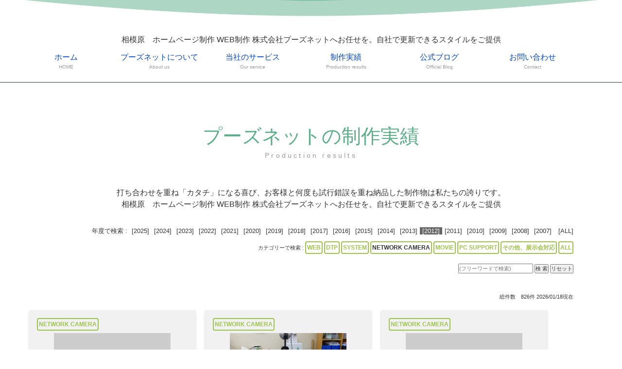

--- FILE ---
content_type: text/html; charset=UTF-8
request_url: https://poos.net/works.php?yyyy=2012&works_cat=NETWORK%20CAMERA
body_size: 4986
content:

	
<!DOCTYPE html>
<html lang="ja">
<head>
<meta charset="UTF-8">
<meta http-equiv="X-UA-Compatible" content="IE=edge">
<title>相模原　ホームページ制作 WEB制作 株式会社プーズネットへお任せを。自社で更新できるスタイルをご提供 </title>
<meta name="viewport" content="width=device-width, initial-scale=1">
<META name="keywords" content='ぷーずねっと,ホームページ制作,相模原　ホームページ制作,神奈川,WEB制作,ＷＥＢ制作,相模原,町田,厚木市,プーズネット,ウェブアプリケーション制作'>
<META name="description" content='お問い合わせはお気軽に'>
<meta property="og:site_name" content="相模原　ホームページ制作 WEB制作 株式会社プーズネットへお任せを。自社で更新できるスタイルをご提供 " />
<meta name="google-site-verification" content="AfJFK-_xxARQD8_vc_SY4xnZB4Q7pIxvaDC6bM4QMHE" />
<link rel="stylesheet" href="./css/style.css">
<link href="./style_sheet.css"  rel="stylesheet" type="text/css" />
<link rel="stylesheet" href="./css/slide.css">
<link href="./facebox/facebox.css"  rel="stylesheet" type="text/css" />
<link href="./facebox/faceplant.css"  rel="stylesheet" type="text/css" />
<script src="./facebox/jquery.js" type="text/javascript"></script>
<script src="./facebox/facebox.js" type="text/javascript"></script>
<script type="text/javascript">
    jQuery(document).ready(function($) {
      $('a[rel*=facebox]').facebox({
        loading_image : 'loading.gif',
        close_image   : 'closelabel.gif'
      }) 
    })
</script> 
<script src="./js/openclose.js"></script>
<script src="./js/fixmenu.js"></script>
<script src="./js/fixmenu_pagetop.js"></script>
<script src="./js/ddmenu_min.js"></script>
<!--[if lt IE 9]>
<script src="https://oss.maxcdn.com/html5shiv/3.7.2/html5shiv.min.js"></script>
<script src="https://oss.maxcdn.com/respond/1.4.2/respond.min.js"></script>
<![endif]-->
<!--[if lt IE 10]>
<style>
.slide2,.slide3 {display:none;}
#mainimg, #top #logo img {position: absolute;}
</style>
<![endif]-->


<!-- Global site tag (gtag.js) - Google Analytics -->
<script async src="https://www.googletagmanager.com/gtag/js?id=UA-169013061-1"></script>
<script>
  window.dataLayer = window.dataLayer || [];
  function gtag(){dataLayer.push(arguments);}
  gtag('js', new Date());

  gtag('config', 'UA-169013061-1');
</script>
<!-- Global site tag (gtag.js) - Google Analytics -->
<script async src="https://www.googletagmanager.com/gtag/js?id=G-9Q2L8ETLLP"></script>
<script>
  window.dataLayer = window.dataLayer || [];
  function gtag(){dataLayer.push(arguments);}
  gtag('js', new Date());

  gtag('config', 'G-9Q2L8ETLLP');
</script>
</head><body>

<div id="container">

<header>
<h1 id="logo"><img src="images/logo_top.png" alt="POOSNET" align="center"></h1>
<!--スライドショー-->
<!--スライドショー下部の装飾用画像-->
<img src="images/123bg.png" alt="" id="kazari">
</header>

<!--PC用（801px以上端末）メニュー-->
<nav id="menubar" class="nav-fix-pos">
<ul class="inner">
	<div class="catch">相模原　ホームページ制作 WEB制作 株式会社プーズネットへお任せを。自社で更新できるスタイルをご提供 </div>
		<li><a href="index.php" target="_self">ホーム<span>HOME</span></a>
		</li>
		<li><a href="about.php" target="_self">プーズネットについて<span>About us</span></a>
		<ul class="ddmenu">
		<li><a href="about.php#about" target="_self">代表者より</a></li>
		<li><a href="about.php#policy" target="_self">経営理念</a></li>
		<li><a href="about.php#profile" target="_self">会社概要</a></li>
		</ul>
		<li><a href="service.php" target="_self">当社のサービス<span>Our service</span></a>
		<ul class="ddmenu">
		<li><a href="service.php#web" target="_self">ホームページ・WEB制作</a></li>
		<li><a href="service.php#dtp" target="_self">DTPデザイン・印刷物制作</a></li>
		<li><a href="service.php#movie" target="_self">動画制作・映像制作</a></li>
		<li><a href="service.php#system" target="_self">ウェブシステム開発事業</a></li>
		<li><a href="service.php#networkcamera" target="_self">ネットワークカメラ事業</a></li>
		<li><a href="service.php#support" target="_self">PC総合サービス 他</a></li>
		</ul>
		<li><a href="works.php" target="_self">制作実績<span>Production results</span></a>
		<ul class="ddmenu">
		<li><a href="works.php?works_cat=WEB" target="_self">WEB</a></li>
		<li><a href="works.php?works_cat=DTP" target="_self">DTP</a></li>
		<li><a href="works.php?works_cat=MOVIE" target="_self">MOVIE</a></li>
		<li><a href="works.php?works_cat=SYSTEM" target="_self">SYSTEM</a></li>
		<li><a href="works.php?works_cat=NETWORK CAMERA" target="_self">ネットワークカメラ</a></li>
		<li><a href="works.php?etc_check=1" target="_self">その他、展示会対応</a></li>
		</ul>
		<li><a href="blog.php" target="_self">公式ブログ<span>Official Blog</span></a>
		</li>
		<li><a href="contact.php" target="_self">お問い合わせ<span>Contact</span></a>
		</li>
</ul>
</nav>
<nav id="menubar-s">
<ul>
<li><a href="index.php" target="_self">ホーム</a></li>
<li><a href="about.php" target="_self">プーズネットについて</a></li>
<li style="float:left"><a href="about.php#about" target="_self" style="border:none;padding:5px;color:#FFFFFF;"><span  style="font-size:80%;">　・代表者より</span></a></li><li style="float:left"><a href="about.php#policy" target="_self" style="border:none;padding:5px;color:#FFFFFF;"><span  style="font-size:80%;">　・経営理念</span></a></li><li style="float:left"><a href="about.php#profile" target="_self" style="border:none;padding:5px;color:#FFFFFF;"><span  style="font-size:80%;">　・会社概要</span></a></li><div style="clear:both;"></div>
<li><a href="service.php" target="_self">当社のサービス</a></li>
<li style="float:left"><a href="service.php#web" target="_self" style="border:none;padding:5px;color:#FFFFFF;"><span  style="font-size:80%;">　・ホームページ・WEB制作</span></a></li><li style="float:left"><a href="service.php#dtp" target="_self" style="border:none;padding:5px;color:#FFFFFF;"><span  style="font-size:80%;">　・DTPデザイン・印刷物制作</span></a></li><li style="float:left"><a href="service.php#movie" target="_self" style="border:none;padding:5px;color:#FFFFFF;"><span  style="font-size:80%;">　・動画制作・映像制作</span></a></li><li style="float:left"><a href="service.php#system" target="_self" style="border:none;padding:5px;color:#FFFFFF;"><span  style="font-size:80%;">　・ウェブシステム開発事業</span></a></li><li style="float:left"><a href="service.php#networkcamera" target="_self" style="border:none;padding:5px;color:#FFFFFF;"><span  style="font-size:80%;">　・ネットワークカメラ事業</span></a></li><li style="float:left"><a href="service.php#support" target="_self" style="border:none;padding:5px;color:#FFFFFF;"><span  style="font-size:80%;">　・PC総合サービス 他</span></a></li><div style="clear:both;"></div>
<li><a href="works.php" target="_self">制作実績</a></li>
<li style="float:left"><a href="works.php?works_cat=WEB" target="_self" style="border:none;padding:5px;color:#FFFFFF;"><span  style="font-size:80%;">　・WEB</span></a></li><li style="float:left"><a href="works.php?works_cat=DTP" target="_self" style="border:none;padding:5px;color:#FFFFFF;"><span  style="font-size:80%;">　・DTP</span></a></li><li style="float:left"><a href="works.php?works_cat=MOVIE" target="_self" style="border:none;padding:5px;color:#FFFFFF;"><span  style="font-size:80%;">　・MOVIE</span></a></li><li style="float:left"><a href="works.php?works_cat=SYSTEM" target="_self" style="border:none;padding:5px;color:#FFFFFF;"><span  style="font-size:80%;">　・SYSTEM</span></a></li><li style="float:left"><a href="works.php?works_cat=NETWORK CAMERA" target="_self" style="border:none;padding:5px;color:#FFFFFF;"><span  style="font-size:80%;">　・ネットワークカメラ</span></a></li><li style="float:left"><a href="works.php?etc_check=1" target="_self" style="border:none;padding:5px;color:#FFFFFF;"><span  style="font-size:80%;">　・その他、展示会対応</span></a></li><div style="clear:both;"></div>
<li><a href="blog.php" target="_self">公式ブログ</a></li>
<li><a href="contact.php" target="_self">お問い合わせ</a></li>
<li><a href="site_policy.php" target="_self">サイトポリシー</a></li>
<li><a href="privacy_policy.php" target="_self">個人情報保護方針</a></li>
<li><a href="site_map.php" target="_self">サイトマップ</a></li>
</ul>
</nav>

<div id="contents">

<div class="inner">

<section>

<div class="top-main-title">プーズネットの制作実績<span>Production results</span></div><p><br><div align="center">打ち合わせを重ね「カタチ」になる喜び、お客様と何度も試行錯誤を重ね納品した制作物は私たちの誇りです。<br>相模原　ホームページ制作 WEB制作	株式会社プーズネットへお任せを。自社で更新できるスタイルをご提供</div></p>
<style type="text/css">
.ribbon18-wrapper {
  display: inline-block;
  position: relative;
  padding: 10px 0;
  background: #f1f1f1;
  box-shadow: 0 3px 5px rgba(0, 0, 0, 0.14);
  box-sizing: border-box;
 width:30%;

}

.ribbon18-content {
  position: absolute;
  top: -6px;
  right: -6px;
  width: 89px;
  height: 91px;
  overflow: hidden;
  }

.ribbon18 {
  display: inline-block;
  position: absolute;
  padding: 7px 0;
  left: -23px;
  top: 22px;
  width: 160px;
  text-align: center;
  font-size: 18px;
  line-height: 16px;
  background: linear-gradient(to right, #4298fa 0%,#8fcdff 100%);
  color: #fff;
  text-shadow: 0 2px 2px #56a1f3;
  letter-spacing: 0.05em;
  -webkit-transform: rotate(45deg);
  transform: rotate(45deg);
  box-shadow: 0 2px 5px rgba(0, 0, 0, 0.2);
}

.ribbon18:before, .ribbon18:after {
  position: absolute;
  content: "";
  border-top: 4px solid #3672b6;
  border-left: 4px solid transparent;
  border-right: 4px solid transparent;
  bottom: -4px;
}

.ribbon18:before {
  left: 14px;
}

.ribbon18:after {
  right: 18px;
}
.icon_con {
	font-family: "Yu Gothic", YuGothic, Verdana, 'Hiragino Kaku Gothic ProN','Hiragino Kaku Gothic Pro', 'ヒラギノ角ゴ Pro W3', 'メイリオ', Meiryo, sans-serif;
	display:block;
	width:100%;
  padding: 5px;

}
.btn-border {
  display: inline-block;
  max-width: 180px;
  text-align: left;
  border: 2px solid #9ec34b;
  font-size: 12px;
  color: #9ec34b;
  text-decoration: none;
  font-weight: bold;
  padding: 2px 2px;
  border-radius: 4px;
  transition: .4s;
}
.btn-border_on {
  display: inline-block;
  max-width: 180px;
  text-align: left;
  border: 2px solid #9ec34b;
  font-size: 12px;
  color: #333333;
  text-decoration: none;
  font-weight: bold;
  padding: 2px 2px;
  border-radius: 4px;
  transition: .4s;
}

.btn-border:hover {
  background-color: #9ec34b;
  border-color: #cbe585;
  color: #FFF;
}
/* 1000ピクセル以下の設定*/
@media screen and (max-width:1000px){
.ribbon18-wrapper {
	width:97%;
}
}

</style>	
<div style="display:block;width:95%;text-align:center;padding:10px;">
<div style="display:block;width:100%;margin-bottom:20px;" align="right">
	<div style="font-size:13px;padding-left:5px;padding-right:5px;">年度で検索 :
<a href="/works.php?yyyy=2025&works_cat=NETWORK CAMERA"><span style="font-size:13px;padding-left:5px;padding-right:5px;">[2025]</span></a><a href="/works.php?yyyy=2024&works_cat=NETWORK CAMERA"><span style="font-size:13px;padding-left:5px;padding-right:5px;">[2024]</span></a><a href="/works.php?yyyy=2023&works_cat=NETWORK CAMERA"><span style="font-size:13px;padding-left:5px;padding-right:5px;">[2023]</span></a><a href="/works.php?yyyy=2022&works_cat=NETWORK CAMERA"><span style="font-size:13px;padding-left:5px;padding-right:5px;">[2022]</span></a><a href="/works.php?yyyy=2021&works_cat=NETWORK CAMERA"><span style="font-size:13px;padding-left:5px;padding-right:5px;">[2021]</span></a><a href="/works.php?yyyy=2020&works_cat=NETWORK CAMERA"><span style="font-size:13px;padding-left:5px;padding-right:5px;">[2020]</span></a><a href="/works.php?yyyy=2019&works_cat=NETWORK CAMERA"><span style="font-size:13px;padding-left:5px;padding-right:5px;">[2019]</span></a><a href="/works.php?yyyy=2018&works_cat=NETWORK CAMERA"><span style="font-size:13px;padding-left:5px;padding-right:5px;">[2018]</span></a><a href="/works.php?yyyy=2017&works_cat=NETWORK CAMERA"><span style="font-size:13px;padding-left:5px;padding-right:5px;">[2017]</span></a><a href="/works.php?yyyy=2016&works_cat=NETWORK CAMERA"><span style="font-size:13px;padding-left:5px;padding-right:5px;">[2016]</span></a><a href="/works.php?yyyy=2015&works_cat=NETWORK CAMERA"><span style="font-size:13px;padding-left:5px;padding-right:5px;">[2015]</span></a><a href="/works.php?yyyy=2014&works_cat=NETWORK CAMERA"><span style="font-size:13px;padding-left:5px;padding-right:5px;">[2014]</span></a><a href="/works.php?yyyy=2013&works_cat=NETWORK CAMERA"><span style="font-size:13px;padding-left:5px;padding-right:5px;">[2013]</span></a><a href="/works.php?yyyy=2012&works_cat=NETWORK CAMERA"><span style="font-size:13px;padding-left:5px;padding-right:5px;background-color:#666666;color:#ffffff;">[2012]</span></a><a href="/works.php?yyyy=2011&works_cat=NETWORK CAMERA"><span style="font-size:13px;padding-left:5px;padding-right:5px;">[2011]</span></a><a href="/works.php?yyyy=2010&works_cat=NETWORK CAMERA"><span style="font-size:13px;padding-left:5px;padding-right:5px;">[2010]</span></a><a href="/works.php?yyyy=2009&works_cat=NETWORK CAMERA"><span style="font-size:13px;padding-left:5px;padding-right:5px;">[2009]</span></a><a href="/works.php?yyyy=2008&works_cat=NETWORK CAMERA"><span style="font-size:13px;padding-left:5px;padding-right:5px;">[2008]</span></a><a href="/works.php?yyyy=2007&works_cat=NETWORK CAMERA"><span style="font-size:13px;padding-left:5px;padding-right:5px;">[2007]</span></a>		<a href="/works.php?years_all=all&works_cat="><span style="font-size:13px;padding-left:5px;padding-right:5px;">[ALL]</span></a>
	</div>
<div class="small_text">カテゴリーで検索 :
<a href="/works.php?works_cat=WEB&yyyy=2012" ><span class="btn-border">WEB</span></a>
<a href="/works.php?works_cat=DTP&yyyy=2012" ><span class="btn-border">DTP</span></a>
<a href="/works.php?works_cat=SYSTEM&yyyy=2012" ><span class="btn-border">SYSTEM</span></a>
<a href="/works.php?works_cat=NETWORK CAMERA&yyyy=2012" ><span class="btn-border_on">NETWORK CAMERA</span></a>
<a href="/works.php?works_cat=MOVIE&yyyy=2012" ><span class="btn-border">MOVIE</span></a>
<a href="/works.php?works_cat=PC SUPPORT&yyyy=2012" ><span class="btn-border">PC SUPPORT</span></a>
<a href="/works.php?etc_check=1&yyyy=2012" ><span class="btn-border">その他、展示会対応</span></a>
<a href="/works.php?works_cat=all" ><span class="btn-border">ALL</span></a>
	</div>
	<div class="small_text">
		<FORM action="/works.php" method="POST" >
			<INPUT type="text" name="search_word" style="width:150px;" value=""  placeholder="(フリーワードで検索)" >
			<INPUT type="submit" name="search" value="検 索">
			<INPUT type="submit" name="all_disp" value="リセット">
		</FORM>
	</div>
</div>
<div class="center" style="display:block;width:100%;">
<div align="right" class="small_text">総件数　826件 2026/01/18現在</div>
<div class="ribbon18-wrapper" style="height:400px;float:left;border: 1px solid #eeeeee;padding:10px;margin:10px;">
  
	<div class="icon_con" align="left"><a href="/works.php?works_cat=NETWORK CAMERA" ><span class="btn-border">NETWORK CAMERA</span></a></div>
	<a href="/works.php?no=10615">
		<img src="./images/no_image.jpg" border="0" style="width:240px;height:240px;object-fit: cover;object-position:0% 0%;" >
	</a>
	<div align="left"><p style="padding:10px;font-size:13px;">埼玉・神奈川　運送業　ネットワークカメラ取り付け</p></div>
	<div class="small_text" align="right">2012/12/11</p></div>
</div>
<div class="ribbon18-wrapper" style="height:400px;float:left;border: 1px solid #eeeeee;padding:10px;margin:10px;">
  
	<div class="icon_con" align="left"><a href="/works.php?works_cat=NETWORK CAMERA" ><span class="btn-border">NETWORK CAMERA</span></a></div>
	<a href="/works.php?no=10616">
		<img src="work/4763-5-8201.JPG" border="0" style="width:240px;height:240px;object-fit: cover;object-position:50% 80%;" >
	</a>
	<div align="left"><p style="padding:10px;font-size:13px;">静岡　遠隔講義用　ネットワークカメラ設定</p></div>
	<div class="small_text" align="right">2012/12/11</p></div>
</div>
<div class="ribbon18-wrapper" style="height:400px;float:left;border: 1px solid #eeeeee;padding:10px;margin:10px;">
  
	<div class="icon_con" align="left"><a href="/works.php?works_cat=NETWORK CAMERA" ><span class="btn-border">NETWORK CAMERA</span></a></div>
	<a href="/works.php?no=10613">
		<img src="./images/no_image.jpg" border="0" style="width:240px;height:240px;object-fit: cover;object-position:0% 0%;" >
	</a>
	<div align="left"><p style="padding:10px;font-size:13px;">群馬　美容院　ネットワークカメラ取り付け</p></div>
	<div class="small_text" align="right">2012/07/31</p></div>
</div>
<div class="ribbon18-wrapper" style="height:400px;float:left;border: 1px solid #eeeeee;padding:10px;margin:10px;">
  
	<div class="icon_con" align="left"><a href="/works.php?works_cat=NETWORK CAMERA" ><span class="btn-border">NETWORK CAMERA</span></a></div>
	<a href="/works.php?no=10614">
		<img src="./images/no_image.jpg" border="0" style="width:240px;height:240px;object-fit: cover;object-position:0% 0%;" >
	</a>
	<div align="left"><p style="padding:10px;font-size:13px;">東京・神奈川　美容院　ネットワークカメラ取り付け</p></div>
	<div class="small_text" align="right">2012/07/31</p></div>
</div>
<div class="ribbon18-wrapper" style="height:400px;float:left;border: 1px solid #eeeeee;padding:10px;margin:10px;">
  
	<div class="icon_con" align="left"><a href="/works.php?works_cat=NETWORK CAMERA" ><span class="btn-border">NETWORK CAMERA</span></a></div>
	<a href="/works.php?no=10612">
		<img src="./images/no_image.jpg" border="0" style="width:240px;height:240px;object-fit: cover;object-position:0% 0%;" >
	</a>
	<div align="left"><p style="padding:10px;font-size:13px;">名古屋　環境管理会社　モバイルネットワークカメラ送付</p></div>
	<div class="small_text" align="right">2012/07/26</p></div>
</div>
<div class="ribbon18-wrapper" style="height:400px;float:left;border: 1px solid #eeeeee;padding:10px;margin:10px;">
  
	<div class="icon_con" align="left"><a href="/works.php?works_cat=NETWORK CAMERA" ><span class="btn-border">NETWORK CAMERA</span></a></div>
	<a href="/works.php?no=10611">
		<img src="./images/no_image.jpg" border="0" style="width:240px;height:240px;object-fit: cover;object-position:0% 0%;" >
	</a>
	<div align="left"><p style="padding:10px;font-size:13px;">静岡　飲食店　ネットワークカメラ取り付け</p></div>
	<div class="small_text" align="right">2012/06/12</p></div>
</div>
<div class="ribbon18-wrapper" style="height:400px;float:left;border: 1px solid #eeeeee;padding:10px;margin:10px;">
  
	<div class="icon_con" align="left"><a href="/works.php?works_cat=NETWORK CAMERA" ><span class="btn-border">NETWORK CAMERA</span></a></div>
	<a href="/works.php?no=10609">
		<img src="./images/no_image.jpg" border="0" style="width:240px;height:240px;object-fit: cover;object-position:0% 0%;" >
	</a>
	<div align="left"><p style="padding:10px;font-size:13px;">静岡　居酒屋　ネットワークカメラ取り付け</p></div>
	<div class="small_text" align="right">2012/05/08</p></div>
</div>
<div class="ribbon18-wrapper" style="height:400px;float:left;border: 1px solid #eeeeee;padding:10px;margin:10px;">
  
	<div class="icon_con" align="left"><a href="/works.php?works_cat=NETWORK CAMERA" ><span class="btn-border">NETWORK CAMERA</span></a></div>
	<a href="/works.php?no=10610">
		<img src="./images/no_image.jpg" border="0" style="width:240px;height:240px;object-fit: cover;object-position:0% 0%;" >
	</a>
	<div align="left"><p style="padding:10px;font-size:13px;">北海道　環境管理会社　モバイルネットワークカメラ送付</p></div>
	<div class="small_text" align="right">2012/04/28</p></div>
</div>
<div class="ribbon18-wrapper" style="height:400px;float:left;border: 1px solid #eeeeee;padding:10px;margin:10px;">
  
	<div class="icon_con" align="left"><a href="/works.php?works_cat=NETWORK CAMERA" ><span class="btn-border">NETWORK CAMERA</span></a></div>
	<a href="/works.php?no=10608">
		<img src="./images/no_image.jpg" border="0" style="width:240px;height:240px;object-fit: cover;object-position:0% 0%;" >
	</a>
	<div align="left"><p style="padding:10px;font-size:13px;">神奈川　薬品工場　ネットワークカメラ取り付け</p></div>
	<div class="small_text" align="right">2012/04/13</p></div>
</div>
<div class="ribbon18-wrapper" style="height:400px;float:left;border: 1px solid #eeeeee;padding:10px;margin:10px;">
  
	<div class="icon_con" align="left"><a href="/works.php?works_cat=NETWORK CAMERA" ><span class="btn-border">NETWORK CAMERA</span></a></div>
	<a href="/works.php?no=10607">
		<img src="./images/no_image.jpg" border="0" style="width:240px;height:240px;object-fit: cover;object-position:0% 0%;" >
	</a>
	<div align="left"><p style="padding:10px;font-size:13px;">名古屋　環境管理会社　モバイルネットワークカメラ送付</p></div>
	<div class="small_text" align="right">2012/02/26</p></div>
</div>
<div align="left" style="display:block;width:50%;float:left;">　</div><div align="right" style="display:block;width:50%;float:left;">　</div>
</div>
</div>
</section>



</div>
<!--/#contents-->
<footer>
<style type="text/css">
<!--
.center {
  text-align: center;
}
.center * {
  margin-right: auto;
  margin-left: auto;
}
-->
</style>
<div class="center">
<div class="foot_msg_1"><a href="https://www.facebook.com/poosnetinc/" target="_blank"><img src="./images/sns_set/facebook.jpg" width="60" border="0"></a> <a href="https://www.youtube.com/user/poosnet/" target="_blank"><img src="./images/sns_set/youtube.jpg" width="60" border="0"></a> <a href="https://line.me/R/ti/p/%40qia8934q" target="_blank"><img src="./images/sns_set/line_at.jpg" width="60" border="0"></a> <a href="https://www.poos.net/index.php" target="_blank"><img src="https://www.poos.net/images/poosnet.png"  border="0" alt="プーズネット" title="プーズネット" style="height:60px;">	</a><a href="https://www.poos.net/blog.php" target="_blank"><img src="https://www.poos.net/db/dbdata/2109-4-2985.png"  border="0" alt="公式ブログ" title="公式ブログ" style="height:60px;">	</a><a href="https://www.poos.net/arare/arare.cgi" target="_blank"><img src="https://www.poos.net/db/dbdata/10988-4-4103.png"  border="0" alt="あられ" title="あられ" style="height:60px;">	</a><a href="https://system.poos.net/index.php" target="_blank"><img src="https://www.poos.net/db/dbdata/system_banner.png"  border="0" alt="システム部" title="システム部" style="height:60px;"> </a><a href="https://video.poos.net/index.php" target="_blank"><img src="https://www.poos.net/images/video.png"  border="0" alt="映像制作" title="映像制作部" style="height:60px;"> </a><a href="https://dtp.poos.net/index.php" target="_blank"><img src="https://www.poos.net/images/bnr_dtp.png"  border="0" alt="DTP印刷部" title="DTP専用ページ" style="height:60px;"> </a><a href="https://www.net-cam.jp/index.php" target="_blank"><img src="https://www.poos.net/images/networkcamera.png"  border="0" alt="ネットワークカメラ部" title="ネットワークカメラ専用ページ" style="height:60px;"> </a></div>
	<table  cellspacing=0 cellpadding=0  width="100%" >
		<tr>
			<td class="small_text_white" align="center">
<span style="display:inline-block;"><a href="index.php" target="_self"><span style="color:#ffffff;" class="menu_text">【ホーム】</span></a></span> 
<span style="display:inline-block;"><a href="about.php" target="_self"><span style="color:#ffffff;" class="menu_text">【プーズネットについて】</span></a></span> 
<span style="display:inline-block;"><a href="service.php" target="_self"><span style="color:#ffffff;" class="menu_text">【当社のサービス】</span></a></span> 
<span style="display:inline-block;"><a href="works.php" target="_self"><span style="color:#ffffff;" class="menu_text">【制作実績】</span></a></span> 
<span style="display:inline-block;"><a href="blog.php" target="_self"><span style="color:#ffffff;" class="menu_text">【公式ブログ】</span></a></span> 
<span style="display:inline-block;"><a href="contact.php" target="_self"><span style="color:#ffffff;" class="menu_text">【お問い合わせ】</span></a></span> 
<span style="display:inline-block;"><a href="site_policy.php" target="_self"><span style="color:#ffffff;" class="menu_text">【サイトポリシー】</span></a></span> 
<span style="display:inline-block;"><a href="privacy_policy.php" target="_self"><span style="color:#ffffff;" class="menu_text">【個人情報保護方針】</span></a></span> 
<span style="display:inline-block;"><a href="site_map.php" target="_self"><span style="color:#ffffff;" class="menu_text">【サイトマップ】</span></a></span> 
			</td>
		</tr>
		<tr>
			<td class="normal_text_white"  align="center">
		<div style="color:#ffffff;" class="copy_right"><b style="color:#FFFFFF;">株式会社　プーズネット</b><br>〒252-0235 神奈川県相模原市中央区相生4-5-1 小島ビル1F<br>TEL　042-704-0237　FAX　042-704-0238<br>http://www.poos.net info@poos.net<br>Copyright © 2019-2026 株式会社プーズネット All Rights Reserved.</div> 
<div style="display:block;width:80%;">
<iframe src="https://www.google.com/maps/embed?pb=!1m18!1m12!1m3!1d3245.5678015591334!2d139.37922687606874!3d35.56437483638402!2m3!1f0!2f0!3f0!3m2!1i1024!2i768!4f13.1!3m3!1m2!1s0x6018fd9f65d175b7%3A0x9b4efe044cc59a56!2z5qCq5byP5Lya56S-IOODl-ODvOOCuuODjeODg-ODiA!5e0!3m2!1sja!2sjp!4v1732257401978!5m2!1sja!2sjp" width="600" height="450" style="border:0;" allowfullscreen="" loading="lazy" referrerpolicy="no-referrer-when-downgrade"></iframe>
</div>
			</td>
		</tr>
		<tr>
			<td align="right">
<A href="http://www.poos.net" target="_blank"><span style="color:#ffffff;" class="copy_right">Powered by POOSNET</span></A>
			</td>
		</tr>
		
	</table>
</div>

<SCRIPT language="JavaScript">
<!--
document.write("<img src='./acc/acclog.cgi?");
document.write("referrer="+document.referrer+"&");
document.write("width="+screen.width+"&");
document.write("height="+screen.height+"&");
document.write("color="+screen.colorDepth+"'>");
// -->
</SCRIPT></footer>

</div>
<!--/#container-->

<p class="nav-fix-pos-pagetop"><a href="#">↑</a></p>

<!--メニュー開閉ボタン-->
<div id="menubar_hdr" class="close"></div>
<!--メニューの開閉処理条件設定　800px以下-->
<script>
if (OCwindowWidth() <= 800) {
	open_close("menubar_hdr", "menubar-s");
}
</script>

</body>
</html>


--- FILE ---
content_type: text/css
request_url: https://poos.net/css/style.css
body_size: 10028
content:
@charset "utf-8";

/*全端末（PC・タブレット・スマホ）共通設定
------------------------------------------------------------------------------------------------------------------------------------------------------*/

/*全体の設定
---------------------------------------------------------------------------*/
html,body,#container {height: 100%;}
body {
	margin: 0px;
	padding: 0px;
	color: #2a3439;	/*全体の文字色*/
	font-family: "ヒラギノ丸ゴ Pro", "Hiragino Maru Gothic Pro","ヒラギノ角ゴ Pro", "Hiragino Kaku Gothic Pro", "メイリオ", Meiryo, Osaka, "ＭＳ Ｐゴシック", "MS PGothic", sans-serif;	/*フォント種類*/
	font-size: 16px;	/*文字サイズ*/
	line-height: 2;		/*行間*/
	background: #fff;	/*背景色*/
	-webkit-text-size-adjust: none;
}
h1,h3,h4,h5,p,ul,ol,li,dl,dt,dd,form,figure,form {margin: 0px;padding: 0px;font-size: 100%;font-weight: normal;}
h2 {margin-top: 10px;padding: 0px;font-size: 100%;font-weight: normal;}

ul {list-style-type: none;}
ol {padding-left: 40px;padding-bottom: 15px;}
img {border: none;max-width: 100%;height: auto;vertical-align: middle;}
table {border-collapse:collapse;font-size: 100%;border-spacing: 0;}
iframe {width: 100%;}

span.red {
    color: #ff0000;
}

/*リンク（全般）設定
---------------------------------------------------------------------------*/
a {
	color: #2a3439;		/*リンクテキストの色*/
	transition: 0.2s;	/*マウスオン時の移り変わるまでの時間設定。0.2秒。*/
}
a:hover {
	color: #5bae88;			/*マウスオン時の文字色*/
	text-decoration: none;	/*マウスオン時に下線を消す設定。残したいならこの１行削除。*/
}

/*inner
---------------------------------------------------------------------------*/
.inner {
	max-width: 1200px;	/*サイトの最大幅*/
	margin: 0 auto;
	padding-left: 1% !important;
	padding-right: 1% !important;
}

/*ヘッダー
---------------------------------------------------------------------------*/
/*ヘッダーブロック*/
header {
	height: 70px;
	background: #5bae88;
	position: relative;
}
/*トップページのヘッダーと、スライドショーブロック共通設定。他の端末サイズでの再設定が複数あるので変更する際は注意。*/
#top header, #mainimg {
	height: 700px;	/*スライドショー表示領域の高さの設定。*/
}
/*ロゴ画像（※トップページ以外）*/
header #logo {
	width: 200px;
	padding-top: 15px;
}
.top_message {
	position: absolute;
	z-index: 100;
	padding: 10px;
	color: #fff;
	font-weight: bold;
	font-size: 100%;
	margin-left: 100px;
	margin-top: 27px;
}
/*トップページのロゴ画像*/
#top #logo img {
	position: fixed;	/*スクロールしても固定表示させる設定。*/
	left: 10%;	/*左から10%の場所に配置。*/
	top: 50px;	/*上から50pxの場所に配置。*/
	z-index: 1;
	width: 600px;	/*画像の幅*/
}
header #logo_right {
	width: 200px;
	padding-top: 15px;
}
/*トップページのロゴ画像*/
#top #logo_right img {
	position: fixed;	/*スクロールしても固定表示させる設定。*/
	right: 10%;	/*左から10%の場所に配置。*/
	top: 67px;	/*上から50pxの場所に配置。*/
	z-index: 1;
	width: 320px;	/*画像の幅*/
}

.box_index {
	background: #f1742c;
    z-index: 1;
    right: 10%;
    top: 27%;
    position: fixed;
    width: 318px;
    border-radius: 10px;
}
.box_index p {
	padding: 1em 1.8em;
    margin: 0;
    color: #fff;
    font-weight: bold;
}

#top #banner img {
	position: fixed;	/*スクロールしても固定表示させる設定。*/
	right: 10%;	/*左から10%の場所に配置。*/
	top: 80px;	/*上から50pxの場所に配置。*/
	z-index: 1;
	width: 400px;	/*画像の幅*/
}

.seo_text {
	position: absolute;
	z-index: 100;
	padding: 5px;
	/* color: #FFFFFF; */
	font-weight: bold;
	text-align: center;
	display: block;
	width: 100%;
}
/*メインメニューのブロック
---------------------------------------------------------------------------*/
/*メニューブロック*/
#menubar {
	position: relative;z-index: 10;
	text-align: center;	/*文字を中央に*/
	background: #fff;	/*背景色*/
	border-bottom: 1px solid #2a3439;	/*下線の幅、線種、色*/
}
#menubar > ul {overflow: hidden;}
/*メニュー１個あたりの設定*/
#menubar ul li {
	float: left;	/*左に回り込み*/
	width: 16%;		/*幅。今回は５個メニューがあるので100÷5=20*/
}
#menubar ul li a {
	text-decoration: none;display: block;
	height: 63px;	/*メニューブロックの高さ*/
	padding-top: 12px;	/*メニューブロックの高さプラス、上に空ける余白。メニューテキストの上下の配置バランスをここで調整して下さい。*/
}
/*飾り文字*/
#menubar ul li span {
	display: block;
	font-size: 10px;	/*文字サイズ*/
	color: #999;		/*文字色*/
}
/*スマホ用メニューを表示させない*/
#menubar-s {display: none;}
/*３本バーアイコンを表示させない*/
#menubar_hdr {display: none;}

/*ドロップダウンメニュー用
----------------------------------------------------------------------------------------------------------------------------------*/
/*メニューブロック*/
#menubar ul.ddmenu {
	position:absolute;visibility: hidden;padding: 0;height: auto;
	width: 400px;	/*ブロックの幅*/
	border-radius: 10px;	/*角丸のサイズ*/
	background: #5bae88;	/*背景色*/
	padding: 10px;			/*ブロック内の余白*/
	font-size: 13px;		/*文字サイズ*/
	text-align: left;		/*文字を左よせ*/
	box-shadow: 2px 2px 8px rgba(0,0,0,0.2);	/*ボックスの影。右へ、下へ、広げる幅、0,0,0は黒の事。0.2は20%透明度。*/
}
#menubar ul.ddmenu::before {
	content: "▲";
	font-size: 15px;
	color: #5bae88;
	position: absolute;
	top: -18px;
	left: 27%;
}
/*メニュー１個あたりの設定*/
#menubar ul.ddmenu li {
	width: 50%;		/*幅。２列なので50%。*/
	float: left;	/*左に回り込み*/
}
#menubar ul.ddmenu li a {
	transition: 0s;background: none;height: auto;width: 100%;
	color: #fff;	/*文字色*/
	opacity: 0.7;	/*透明度70%*/
	padding: 0px 5px;	/*上下、左右への余白*/
}
/*マウスオン時*/
#menubar ul.ddmenu li a:hover {
	opacity: 1;	/*100%表示にする*/
}

/*fixmenu設定（メニューが画面上部に到達した際のスタイル）
------------------------------------------------------------------------------------------------------------------------------------------------------*/
/*上部固定メニュー用fixmenu設定*/
body.is-fixed-menu #menubar.nav-fix-pos {
	position: fixed;width: 100%;top: 0px;
	background: #fff;	/*背景色（古いブラウザ用）*/
	background: rgba(255,255,255,0.95);	/*背景色。255,255,255は白の事で0.95は透明度。*/
}
body.is-fixed-menu #contents {
	margin-top: 75px;
}
/*※以下の２ブロックのスタイルの中身は、上の２ブロックのスタイルと単純に合わせておいて下さい。fixmenuスクリプトを２つ使う為に必要な設定になります。*/
body.is-fixed #menubar.nav-fix-pos {
	position: fixed;width: 100%;top: 0px;
	background: #fff;	/*背景色（古いブラウザ用）*/
	background: rgba(255,255,255,0.95);	/*背景色。255,255,255は白の事で0.95は透明度。*/
}
body.is-fixed #contents {
	margin-top: 75px;
}

/*コンテンツ（mainとsubを囲むブロック。１カラム時の場合はメインコンテツを囲むブロック。）
---------------------------------------------------------------------------*/
#contents {
	position: relative;z-index: 1;
	overflow: hidden;
	background: #fff;	/*背景色*/
	padding: 40px 0px;	/*上下、左右へのブロック内の余白*/
}
/*contentsの中にあるinner*/
#contents .inner {
	padding: 40px 0px;	/*上下、左右へのブロック内の余白*/
}

/* 各セクションタイトル */
.top-main-title {
	clear: both;
	margin-bottom: 10px;
	line-height: 1.5;
	font-size: 40px;	/*文字サイズ*/
	text-align: center;	/*文字をセンタリング*/
	color: #5bae88;		/*文字色*/
}

.top-main-title.type1 {
	background: #333;	/*背景色（古いブラウザ用）*/
	background: url(../images/bg_company.jpg) no-repeat center center/cover;	/*背景画像の読み込み*/
	padding: 50px 0px;	/*上下、左右へのボックス内の余白*/
	color: #fff;	/*文字色*/
}

.top-main-title span {
	display: block;
	font-size: 14px;	/*文字サイズ*/
	color: #999;		/*文字色*/
	letter-spacing: 0.3em;	/*文字間隔を広くとる設定*/
}

/* ---.old_h3 に移行 --- */
.old_h3 {
    clear: both;
    margin-bottom: 20px;
    font-size: 18px;
    border-bottom: 1px solid #ccc;
    position: relative; 
    padding-left: 18px; /* ::before のスペースを確保 */
    padding-bottom: 5px; /* 下線との間隔調整 */
}

.old_h3::before {
    content: ""; 
    position: absolute;
    left: 0;
    top: 50%; 
    transform: translateY(-50%);
    height: 18px; 
    width: 3px; 
    background-color: #5bae88;
}

.old_h6 {
    clear: both;
    font-size: 21px;
    font-weight: bold;
    color: #666666;
    line-height: 1.4;
    margin-bottom: 20px;
    padding: 20px 20px;
    background: linear-gradient(#fff, #eee);
    border-bottom: 1px solid #dcdcdc;
    border-top: 4px solid #fd8e8e;
    box-shadow: 0px 1px 3px rgba(0, 0, 0, 0.15);
    text-shadow: 0px 2px #fff;
}

/*段落タグ*/
#contents p {
	padding: 0 20px 20px;
}
#contents h2 + p,
#contents h3 + p {
	margin-top: -10px;
}
/*section同士の余白*/
#contents section + section {
	margin-top: 40px;
}

/*mainコンテンツ
---------------------------------------------------------------------------*/
/*mainブロック*/
.main {
	float: left;	/*左に回り込み*/
	width: 75%;		/*メインコンテンツの幅*/
}

/*求人一覧ページの各ブロック
---------------------------------------------------------------------------*/
/*各ボックスの設定*/
.list {
	position: relative;
	overflow: hidden;
	padding: 40px;		/*ボックス内の余白*/
	border: 1px solid #999;	/*枠線の幅、線種、色*/
	margin-bottom: 50px;		/*ボックス間の余白*/
	box-shadow: 2px 2px 10px rgba(0,0,0,0.15);	/*ボックスの影。右に、下に、広げる幅、0,0,0は黒の事で0.15は透明度15%の事。*/
}
/*ボックス内のh4タグ設定*/
.list h4 {
	font-size: 28px;	/*文字サイズ*/
	color: #5bae88;		/*文字色*/
}
.list h4 a {
	color: #5bae88;	/*リンクテキストの文字色*/
}
/*ボックス内のp(段落)タグ設定*/
.list p {
	padding: 0px 0px 10px !important;	/*上、左右、下への余白*/
}

/*アイコン（正社員、アルバイト、パート、未経験可、など）
---------------------------------------------------------------------------*/
/*アイコン共通*/
.icon {
	display: inline-block;
	margin: 2px;
	font-size: 12px;	/*文字サイズ*/
	padding: 0 5px;		/*ボックス内の余白*/
	border-radius: 4px;	/*角丸のサイズ*/
	border: 1px solid #ccc;	/*枠線の幅、線種、色*/
	background: #eee;	/*背景色（古いブラウザ用）*/
	background: linear-gradient(#fff, #eee);	/*グラデーション*/
}

.icon a {text-decoration: none;}
/*アイコン色付き（正社員）*/
.icon.color1 {
	border: 1px solid #5bae88;	/*枠線の幅、線種、色*/
	background: #72dbab;	/*背景色（古いブラウザ用）*/
	background: linear-gradient(#72dbab, #5bae88);	/*グラデーション*/
	color: #fff !important;	/*文字色*/
}
/*アイコン色付き（アルバイト）*/
.icon.color2 {
	border: 1px solid #161995;	/*枠線の幅、線種、色*/
	background: #2b2ebc;	/*背景色（古いブラウザ用）*/
	background: linear-gradient(#2b2ebc, #161995);	/*グラデーション*/
	color: #fff;	/*文字色*/
}

/*求人一覧ページの「詳細を見る・応募する」ボタン
---------------------------------------------------------------------------*/
a.btn {
	display: block;text-decoration: none;
	background: #5bae88;	/*背景色（古いブラウザ用）*/
	background: linear-gradient(#72dbab, #5bae88);	/*グラデーション*/
	color: #fff;	/*文字色*/
	font-size: 20px;	/*文字サイズ*/
	text-align: center;	/*文字をセンタリング*/
	padding: 10px;		/*ボタン内の余白*/
	border-radius: 4px;	/*角丸のサイズ*/
	letter-spacing: 0.2em;	/*文字間隔を広くとる設定*/
	box-shadow: 2px 2px 5px rgba(0,0,0,0.3);	/*ボックスの影。右に、下に、広げる幅、0,0,0は黒の事で0.3は色が30%ついた状態。*/
	border: 1px solid #5bae88;	/*枠線の幅、線種、色*/
}
/*マウスオン時*/
a:hover.btn {
	box-shadow: none;
	background: #fff;	/*背景色*/
	color: #5bae88;		/*文字色*/
}

/*list2ボックス（トップページの「現在の求人」で使っている色のついた各ブロック）
---------------------------------------------------------------------------*/
/*ボックス全体を囲むulタグへの設定*/
.list2 {
	padding-bottom: 50px;
	overflow: hidden;
}
/*各ボックスの設定*/
.list2 li {
	float: left;	/*左に回り込み*/
	width: 24%;		/*幅*/
	margin: 10px 0.5%;	/*上下、左右へのボックスの外側へ空けるスペース*/
	line-height: 1.5;	/*行間*/
	position: relative;
}
.list2 a {
	display: block;text-decoration: none;
	height: 80px;	/*ボックスの高さ*/
	overflow: hidden;	/*ボックスから飛び出た場合、非表示にする設定*/
	background: #5bae88;	/*背景色（古いブラウザ用）*/
	background: linear-gradient(#72dbab, #5bae88);/*背景グラデーション*/
	border-radius: 10px;	/*角丸のサイズ*/
	box-shadow: 2px 2px 3px rgba(0,0,0,0.2);	/*ボックスの影。右へ、下へ、広げる幅、0,0,0は黒の事で0.2は20%色がついた状態の事。*/
	padding: 15px;	/*ボックス内の余白*/
	color: #fff;	/*文字色*/
}
/*マウスオン時*/
.list2 a:hover {
	background: #f5f5f5;	/*背景色（古いブラウザ用）*/
	background: linear-gradient(#f5f5f5, #e2e2e2);/*背景グラデーション*/
	color: #5bae88;	/*文字色*/
}
/*ボックス内の画像。※imgタグにclass="img"をつけた場合。*/
.list2 .img {
	height: 100%;			/*高さ*/
	background: #fff;	/*背景色*/
	float: right;		/*右に回り込み*/
	border-radius: 3px;	/*角丸のサイズ*/
}
/*件数のテキスト。※list2内でspanタグで囲った場合。*/
.list2 span {
	font-size: 28px;	/*文字サイズ*/
	position: absolute;
	bottom: 15px;	/*下から15pxの場所に配置*/
	right: 110px;	/*右から110pxの場所に配置*/
}

/*subコンテンツ
---------------------------------------------------------------------------*/
/*subブロック*/
.sub {
	float: right;	/*右に回り込み*/
	width: 22%;		/*サブコンテンツの幅*/
}
/*subコンテンツ内のh2タグ設定*/
.sub h2 {
	margin-bottom: 0 !important;
	font-size: 16px !important;	/*文字サイズ*/
	padding: 10px;		/*ボックス内の余白*/
	border: 1px solid #dcdcdc;	/*メニューの線の幅、線種、色*/
	color: #333 !important;
}
/*subコンテンツ内の段落タグ設定*/
.sub p {
	margin: 0 !important;
	padding: 10px !important;
}

/*subコンテンツ内のメニュー
---------------------------------------------------------------------------*/
/*メニュー全体の設定*/
.sub ul.submenu {
	margin-bottom: 20px;	/*メニューブロックの下に空けるスペース*/
	border-top: solid 1px #dcdcdc;	/*上の線の線種、幅、色*/
}
/*メニュー１個ごとの設定*/
.sub ul.submenu li a {
	text-decoration: none;display: block;
	padding: 5px 10px;	/*メニュー内の余白。上下、左右への設定。*/
	border-bottom: solid 1px #dcdcdc;	/*下の線の線種、幅、色*/
	border-left: solid 1px #dcdcdc;		/*左の線の線種、幅、色*/
	border-right: solid 1px #dcdcdc;	/*右の線の線種、幅、色*/
}
/*マウスオン時の背景色*/
.sub ul.submenu li a:hover {
	background: #f4f4f4;	/*背景色*/
}
/*h2直下にsubmenuが続いた場合のみ、submenuの上の線を消す設定*/
.sub h2 + ul.submenu {
	border-top: none;
}

/*subコンテンツ内のbox1
---------------------------------------------------------------------------*/
.sub .box1 {
	overflow: hidden;
	padding: 10px;			/*ボックス内の余白*/
	margin-bottom: 20px;	/*ボックスの下に空けるスペース*/
	border: solid 1px #dcdcdc;	/*線の線種、幅、色*/
	box-shadow: 0px 0px 20px rgba(0,0,0,0.1) inset;	/*ボックスの影。右へ、下へ、広げる幅、0,0,0は黒の事で0.1は透明度10%の事。insetは内側への影、という意味。*/
}
/*h2直下にbox1が続いた場合のみ、box1の上の線を消す設定*/
.sub h2 + .box1 {
	border-top: none;
}
/*box1内のサブメニュー*/
.sub ul.submenu {
	margin-bottom: 0;
}

/*subコンテンツ内のlist-subボックス
---------------------------------------------------------------------------*/
/*ボックス１個あたりの設定*/
.sub .list-sub {
	position: relative;overflow: hidden;
	border-left: 1px solid #dcdcdc;		/*左の線の線種、幅、色*/
	border-right: 1px solid #dcdcdc;	/*右の線の線種、幅、色*/
	border-bottom: 1px solid #dcdcdc;	/*下の線の線種、幅、色*/
	line-height: 1.5;	/*行間を少し狭くする。基本となる値は一番上のbodyにあります。*/
	font-size: 12px;	/*文字サイズ*/
}
.sub .list-sub a {
	display: block;text-decoration: none;overflow: hidden;
	padding: 5px;	/*ボックス内の余白*/
}
/*マウスオン時のボックス*/
.sub .list-sub a:hover {
	background: #f4f4f4;	/*背景色*/
}
/*h4タグ*/
.sub .list-sub a h4 {
	font-weight: bold;	/*太字にする設定*/
	font-size: 16px;	/*文字サイズ*/
}
/*段落(p)タグ*/
.sub .list-sub p {
	padding: 0 !important;
}
/*画像*/
.sub .list-sub figure {
	width: 30%;		/*画像の幅*/
	float: left;	/*左に回り込み*/
	margin-right: 5px;	/*画像右側に空ける余白*/
}

/*一覧ページのボックス内の右上のマーク
（CMSの場合は管理ページだと「オプション1」～のプルダウン、setup.phpだと「オプション選択肢」に関連します）
---------------------------------------------------------------------------*/
/*option1?option3、と、newアイコン共通*/
.option1,.option2,.option3,.new {
	font-size: 12px;	/*文字サイズ*/
	text-align: center;
	display: block;
	width: 80px;		/*幅*/
	line-height: 30px;	/*高さ*/
	position: absolute;
	right: 40px;	/*右から40pxの場所に配置*/
	top: 0px;		/*上から0pxの場所に配置*/
}
/*subコンテンツ内で使う場合の追加（変更）設定*/
.sub .option1,.sub .option2,.sub .option3,.sub .new {
	font-size: 10px;	/*文字サイズ*/
	line-height: 16px;	/*行間*/
	right: 0px;		/*右から0pxの場所に配置*/
	transform: rotate(45deg) translate(22px,-10px);	/*45度回転、右へ,下へ(マイナス設定なので上へ向けての指定)の移動距離*/
}
/*option1*/
.option1 {
	color: #FFF;			/*文字色*/
	background: #f83d72;	/*背景色*/
}
/*option2*/
.option2 {
	color: #000;			/*文字色*/
	background: #ffd200;	/*背景色*/
}
/*option3*/
.option3 {
	color: #FFF;			/*文字色*/
	background: #999;	/*背景色*/
}
/*new*/
.new {
	color: #FFF;			/*文字色*/
	background: #F00;	/*背景色*/
}

/*フッター設定
---------------------------------------------------------------------------*/
footer {
	clear: both;position: relative;z-index: 1;
	font-size: 12px;		/*文字サイズ*/
	background: #5bae88;	/*背景色*/
	color: #fff;	/*文字色*/
	text-align: center;
}
footer a {color: #fff;}
footer a:hover {color: #fff;}
footer .pr {display: block;font-size: 80%;}

/*フッターメニュー
---------------------------------------------------------------------------*/
/*ボックス全体*/
#footermenu {
	overflow: hidden;
	padding: 20px 0;	/*上下、左右へのボックス内の余白*/
	background: url(../images/footer_logo.png) no-repeat 98% center/18%;
}
#footermenu a {
	text-decoration: none;
	opacity: 0.7;	/*透明度。70%の色がついた状態。*/
}
#footermenu a:hover {
	opacity: 1;
}
/*１行分の設定*/
#footermenu ul {
	float: left;	/*左に回り込み*/
	width: 18%;		/*幅*/
	padding-right: 1%;
	padding-left: 1%;
	text-align: left;
	line-height: 1.7;
}
/*見出し*/
#footermenu li.title, #footermenu li.title a {
	opacity: 1;	/*透明度。100%色がついた状態。*/
	font-size: 14px;	/*文字サイズ*/
}

/*コピーライト
---------------------------------------------------------------------------*/
#copyright {
	clear: both;
	text-align: center;
	background: #666;	/*背景色*/
}
#copyright a {text-decoration: none;}
#copyright a:hover {color: #666;}

/*トップページ内「更新情報・お知らせ」ブロック
---------------------------------------------------------------------------*/
/*見出しを含まないお知らせブロック*/
#new dl {
	background: #eee;	/*背景色*/
	padding: 20px;		/*ブロック内の余白*/
	border-radius: 4px;	/*角丸のサイズ*/
}
/*日付設定*/
#new dt {
	float: left;
	width: 9em;		/*幅*/
	color: #5bae88;	/*文字色*/
	letter-spacing: 0.1em;
}
/*記事設定*/
#new dd {
	padding-left: 9em;
}

/*ta1設定
---------------------------------------------------------------------------*/
/*ta1テーブル*/
.ta1 {
	width: 100%;
	margin: 0 0 20px;
}
.ta1, .ta1 td, .ta1 th {
	border: 1px solid #ccc;	/*テーブルの枠線の幅、線種、色*/
	padding: 10px 15px;	/*ボックス内の余白*/
	word-break: break-all;
}
/*テーブル１行目に入った見出し部分*/
.ta1 th.tamidashi {
	width: auto;
	text-align: left;	/*左よせ*/
	background: #f6f5f2;	/*背景色*/
	font-size: 18px;	/*文字サイズ*/
}
/*ta1の左側ボックス*/
.ta1 th {
	width: 140px;	/*幅*/
	text-align: center;	/*センタリング*/
	font-weight: normal;
}
/*左側ボックスに画像を入れた場合の設定*/
.ta1 th img {
	width: 100%;
}
/*labelタグを２列表示にする（CMS用）*/
.ta1.cms td label {
	display: block;
	float: left;
	width: 50%;
}

/*よく頂く質問
---------------------------------------------------------------------------*/
/*外側ブロック*/
.faq {
	padding: 0px 20px;	/*上下、左右への余白*/
}
/*質問*/
.faq dt {
	color: #5bae88;	/*文字色*/
	font-weight: bold;	/*太字にする設定*/
	background: url(../images/faq_q.png) no-repeat left center;	/*背景アイコン*/
	padding-left: 30px;	/*背景アイコンに重ならないよう左に余白を作る*/
}
/*回答*/
.faq dd {
	background: url(../images/faq_a.png) no-repeat left top;	/*背景アイコン*/
	padding-left: 30px;	/*背景アイコンに重ならないよう左に余白を作る*/
	border-bottom: 1px solid #ccc;	/*下線の幅、線種、色*/
	margin-bottom: 20px;	/*ボックスの下側（外側）に空けるスペース*/
	padding-bottom: 20px;	/*ボックス内の下側に空けるスペース*/
}

/*inputボタン
---------------------------------------------------------------------------*/
#contents input[type="submit"].btn,
#contents input[type="button"].btn,
#contents input[type="reset"].btn {
	padding: 5px 10px;		/*上下、左右へのボックス内の余白*/
	border: 1px solid #ccc;	/*枠線の幅、線種、色*/
	font-size: 20px;		/*文字サイズ*/
	border-radius: 3px;		/*角丸のサイズ*/
	background: #eee;		/*背景色*/
}
/*マウスオン時の設定*/
#contents input[type="submit"].btn:hover,
#contents input[type="button"].btn:hover,
#contents input[type="reset"].btn:hover {
	border: 1px solid #999;	/*枠線の幅、線種、色*/
	background: #fff;		/*背景色*/
}

/*トップページのNEWアイコン
---------------------------------------------------------------------------*/
.newicon {
	background: #F00;	/*背景色*/
	color: #FFF;		/*文字色*/
	font-size: 70%;		/*文字サイズ*/
	line-height: 1.5;
	padding: 2px 5px;
	border-radius: 2px;
	margin: 0 0.3rem;
}

/*ヘッダーにメニューが固定される分、リンク先が隠れるのを防ぐ為のスタイル。※ページ内へのリンクで使う。
---------------------------------------------------------------------------*/
.link {
	display: block;
	margin-top: -100px;
	padding-top: 100px;
}

/*ページの上部へボタン「↑」設定
---------------------------------------------------------------------------*/
@keyframes scroll {0% {opacity: 0;}100% {opacity: 1;}}
body .nav-fix-pos-pagetop a {display: none;}
body.is-fixed-pagetop .nav-fix-pos-pagetop a {
	display: block;
	text-decoration: none;
	text-align: center;
	width: 50px;		/*幅*/
	line-height: 50px;	/*高さ*/
	z-index: 1;
	position: fixed;
	bottom: 20px;	/*下から20pxの場所に配置*/
	right: 3%;		/*右から3%の場所に配置*/
	background: #666;	/*背景色（古いブラウザ用）*/
	background: rgba(0,0,0,0.6);	/*背景色。0,0,0は黒の事。0.6は60%色がついた状態。*/
	color: #fff;	/*文字色*/
	border: 1px solid #fff;	/*枠線の幅、線種、色*/
	animation-name: scroll;	/*上のアニメーションで指定しているkeyframesの名前（scroll）*/
	animation-duration: 1S;	/*アニメーションの実行時間*/
	animation-fill-mode: forwards;	/*アニメーションの完了後、最後のキーフレームを維持する*/
}
/*マウスオン時*/
body.is-fixed-pagetop .nav-fix-pos-pagetop a:hover {
	background: #999;	/*背景色*/
}

/*その他
---------------------------------------------------------------------------*/
.look {background: #ccc;padding: 5px 10px;border-radius: 4px;}
.mb15,.mb1em {margin-bottom: 15px !important;}
.mb30 {margin-bottom: 30px !important;}
.mb50 {margin-bottom: 50px !important;}
.p0 {padding:0 !important;}
.clear {clear: both;}
ul.disc {padding: 0em 25px 15px;list-style: disc;}
.color1, .color1 a {color: #5bae88 !important;}
.pr {font-size: 10px;}
.wl {width: 96%;}
.ws {width: 50%;}
.c {text-align: center !important;}
.r {text-align: right !important;}
.l {text-align: left !important;}
.w50 {overflow: hidden;width: 50%;}
.fl {float: left;}
img.fl {float: left;width:30%;margin-right: 20px;margin-bottom: 20px;}
.fr {float: right;}
img.fr {float: right;width:30%;margin-left: 20px;margin-bottom: 20px;}
.photo {padding: 10px;background: #fff;border: 5px solid #fff;box-shadow: 2px 4px 5px rgba(0,0,0,0.2);}
.big1 {font-size: 22px;}
.sub .big1 {font-size: 12px;}
.mini1 {font-size: 11px;display: inline-block;line-height: 1.5;}
.sh {display: none;}
.date {text-align: right;color: #999;font-size: 11px;}



/*------------------------------------------------------------------------------------------------------------------------------------------------------
※ここから数ブロック（420px以下環境まで）は、スライドショー表示領域の高さとロゴサイズの再設定です。
面倒ですができるだけ綺麗に表示できるよう細かく設定して下さい。
------------------------------------------------------------------------------------------------------------------------------------------------------*/

/*画面幅1500px以上の設定（スライドショー領域の再設定）
------------------------------------------------------------------------------------------------------------------------------------------------------*/
@media screen and (min-width:1500px){

	#top header, #mainimg {height: 900px;}

}

/*画面幅2000px以上の設定（スライドショー領域の再設定）
------------------------------------------------------------------------------------------------------------------------------------------------------*/
@media screen and (min-width:2000px){

	#top header, #mainimg {height: 800px;}

}
/*画面幅1280px以下の設定（スライドショー領域の再設定）
------------------------------------------------------------------------------------------------------------------------------------------------------*/
@media screen and (max-width:1280px){
#top #logo_right img {
	top: 25px;
    width: 290px;
}
.box_index{
	width: 288px;
	top: 20%;
}
.box_index p{
	font-size: 15px;
    padding: 0.8em;
}
}

/*画面幅1200px以下の設定（スライドショー領域の再設定）
------------------------------------------------------------------------------------------------------------------------------------------------------*/
@media screen and (max-width:1200px){

#top header, #mainimg {
	height: 600px;
	}
#top #logo_right img {
	width: 188px;
    top: 30px;
	}
.box_index {
	width: 236px;
    top: 130px;
	right: 97px;
}
.box_index p {
	padding: 1em;
	font-size: 12px;
}
}
/*画面幅1000px以下の設定（スライドショー領域の再設定とロゴ）
------------------------------------------------------------------------------------------------------------------------------------------------------*/
@media screen and (max-width:1000px){

	#top header, #mainimg {height: 230px;}
	#top #logo img {left: 1%;top: 20px;width: 200px;}

}

/*画面幅800px以下の設定（スライドショー領域の再設定）
------------------------------------------------------------------------------------------------------------------------------------------------------*/
@media screen and (max-width:800px){

	#top header, #mainimg {height: 380px;}
	header #logo_right {
		display:none;
		width: 200px;
		padding-top: 15px;
	}
	/*トップページのロゴ画像*/
	#top #logo_right img {
		display:none;
		position: fixed;	/*スクロールしても固定表示させる設定。*/
		left: 80%;	/*左から10%の場所に配置。*/
		top: 50px;	/*上から50pxの場所に配置。*/
		z-index: 1;
		width: 600px;	/*画像の幅*/
}

}

/*画面幅620px以下の設定（スライドショー領域の再設定とロゴ）
------------------------------------------------------------------------------------------------------------------------------------------------------*/
@media screen and (max-width:620px){

	#top header, #mainimg {height: 300px;}
	#top #logo img {left: 5%;top: 10px;width: 200px;}

}

/*画面幅500px以下の設定（スライドショー領域の再設定）
------------------------------------------------------------------------------------------------------------------------------------------------------*/
@media screen and (max-width:500px){

	#top header, #mainimg {height: 240px;}

}

/*画面幅420px以下の設定（スライドショー領域の再設定とロゴ）
------------------------------------------------------------------------------------------------------------------------------------------------------*/
@media screen and (max-width:420px){

	#top header, #mainimg {height: 190px;}
	#top #logo img {left: 1%;top: 10px;width:240px;}
	#top #banner img {left: 5%;top: 80px;width:220px;}

}



/*画面幅1000px以下の設定
------------------------------------------------------------------------------------------------------------------------------------------------------*/
@media screen and (max-width:1000px){

/*list2ボックス（トップページの「現在の求人」で使っている色のついた各ブロック）
---------------------------------------------------------------------------*/
/*各ボックスの設定*/
.list2 li {
	width: 49%;		/*幅*/
	margin: 10px 0.5%;	/*上下、左右へのボックスの外側へ空けるスペース*/
}

}



/*画面を横向きにした場合の高さが500px以下の場合の設定
------------------------------------------------------------------------------------------------------------------------------------------------------*/
@media screen and (orientation: landscape) and (max-height:500px){

/*メインメニュー
---------------------------------------------------------------------------*/
/*メニュー１個あたりの設定*/
#menubar-s ul li a {
	padding: 5px;		/*メニュー内の余白*/
	float: left;		/*左に回り込み*/
	width: 40%;			/*幅*/
	margin-left: 4%;	/*メニューの左側に空けるスペース*/
}

}



/*画面幅800px以下の設定
------------------------------------------------------------------------------------------------------------------------------------------------------*/
@media screen and (max-width:800px){

/*メインメニュー
---------------------------------------------------------------------------*/
/*アニメーションのフレーム設定。全100コマアニメーションだと思って下さい。透明度(opacity)0%から透明度100%にする指定。*/
@keyframes menu1 {
	0% {opacity: 0;}
	100% {opacity: 1;}
}
/*スマホ用メニューブロック*/
#menubar-s {
	display: block;overflow: hidden;
	position: fixed;z-index: 100;
	top: 0px;
	width: 100%;
	background: rgba(0,0,0,0.8);	/*背景色*/
	border-top: 1px solid #fff;		/*上の線の幅、線種、色*/
	animation-name: menu1;		/*上のkeyframesの名前*/
	animation-duration: 0.5s;	/*アニメーションの実行時間。0.5秒。*/
	animation-fill-mode: both;	/*待機中は最初のキーフレームを、完了後は最後のキーフレームを維持*/
}
/*メニュー１個あたりの設定*/
#menubar-s ul li a {
	display: block;text-decoration: none;
	padding: 8px 15px;	/*上下、左右へのメニュー内の余白*/
	border-bottom: 1px solid #fff;	/*下の線の幅、線種、色*/
	color: #fff;		/*文字色*/
	font-size: 100%;	/*文字サイズ*/
}
/*飾り文字*/
#menubar-s ul li span {
	display: block;
	font-size: 80%;	/*文字サイズ*/
	color: #fff;		/*文字色*/
}
/*PC用メニューを非表示にする*/
#menubar {display: none;}

/*３本バーアイコン設定
---------------------------------------------------------------------------*/
/*３本バーブロック*/
#menubar_hdr {
	display: block;
	position: fixed;z-index: 100;
	top: 8px;		/*上から8pxの場所に配置*/
	right: 10px;	/*右から10pxの場所に配置*/
	border-radius: 50%;	/*円形にする*/
	border: 1px solid #fff;
}
/*アイコン共通設定*/
#menubar_hdr.close,
#menubar_hdr.open {
	width: 50px;	/*幅*/
	height: 50px;	/*高さ*/
}
/*三本バーアイコン*/
#menubar_hdr.close {
	background: #5bae88 url(../images/icon_menu.png) no-repeat center top/50px;	/*背景色、背景画像の読み込み、画像の上半分（３本マーク）を表示。幅は50px。*/
}
/*閉じるアイコン*/
#menubar_hdr.open {
	background: #5bae88 url(../images/icon_menu.png) no-repeat center bottom/50px;	/*背景色、背景画像の読み込み、画像の下半分（×マーク）を表示。幅は50px。*/
}

/*fixmenu設定（メニューが画面上部に到達した際のスタイル）
---------------------------------------------------------------------------*/
/*fixmenuから折りたたみメニューになるのでリセット。*/
body.is-fixed-menu #contents {
	margin-top: 0px;
}

/*main,subコンテンツ
---------------------------------------------------------------------------*/
.main,.sub {
	float: none;
	width: auto;
}

/*その他
---------------------------------------------------------------------------*/
body.s-n .sub,body.s-n #footermenu {display: none;}
.big1 {font-size: 20px;}
.w50 {overflow: hidden;width: auto;}
.fl {float: none;}
.fr {float: none;}

}



/*画面幅480px以下の設定
------------------------------------------------------------------------------------------------------------------------------------------------------*/
@media screen and (max-width:480px){

/*全体の設定
---------------------------------------------------------------------------*/
body {
	font-size: 12px;	/*文字サイズ*/
	line-height: 1.5;	/*行間*/
}
.top_message {
	position: absolute;
	z-index: 100;
	padding: 10px;
	color: #fff;
	font-weight: bold;
	font-size: 100%;
	margin-left: 10px;
	margin-top: 119px;
}
/*inner
---------------------------------------------------------------------------*/
.inner {
	padding-left: 2% !important;
	padding-right: 2% !important;
}

/*コンテンツ（mainとsubを囲むブロック。１カラム時の場合はメインコンテツを囲むブロック。）
---------------------------------------------------------------------------*/
#contents {
	padding: 20px 0px;	/*上下、左右へのブロック内の余白*/
}
/*contentsの中にあるinner*/
#contents .inner {
	padding: 40px 0px;	/*上下、左右へのブロック内の余白*/
}
/*h2,h3タグ*/
#contents h2 {
	font-size: 20px;	/*文字サイズ*/
}
/*h2タグのspan（装飾用）タグ*/
#contents h2 span {
	font-size: 10px;	/*文字サイズ*/
	letter-spacing: 0.2em;	/*文字間隔を広くとる設定*/
}
/*h3タグ*/
#contents h3 {
	font-size: 20px;	/*文字サイズ*/
	padding-left: 10px;
}
/*h3タグの１文字目*/
#contents h3::first-letter {
	padding-left: 10px;	/*線と文字との余白*/
}
/*段落タグ*/
#contents p {
	padding: 0 10px 20px;
}

/*求人一覧ページの各ブロック
---------------------------------------------------------------------------*/
/*各ボックスの設定*/
.list {
	padding: 10px;		/*ボックス内の余白*/
	margin-bottom: 20px;	/*ボックス間の余白*/
}
/*ボックス内のh4タグ設定*/
.list h4 {
	font-size: 20px;	/*文字サイズ*/
}

/*list2ボックス（トップページの「現在の求人」で使っている色のついた各ブロック）
---------------------------------------------------------------------------*/
/*各ボックスの設定*/
.list2 li {
	width: auto;		/*幅*/
	margin: 0 0 10px;	/*上、左右、下へのボックスの外側へ空けるスペース*/
}
.list2 a {
	height: auto;	/*ボックスの高さ*/
	padding: 10px;	/*ボックス内の余白*/
}
/*ボックス内の画像。※imgタグにclass="img"をつけた場合。*/
.list2 .img {
	height: auto;
	width: 10%;
}
/*件数のテキスト。※list2内でspanタグで囲った場合。*/
.list2 span {
	font-size: 20px;/*文字サイズ*/
	right: 20%;		/*右から20%の場所に配置*/
	bottom: 6px;	/*下から6pxの場所に配置*/
}

/*一覧ページのボックス内の右上のマーク
（CMSの場合は管理ページだと「オプション1」～のプルダウン、setup.phpだと「オプション選択肢」に関連します）
---------------------------------------------------------------------------*/
/*option1?option3、と、newアイコン共通*/
.option1,.option2,.option3,.new {
	font-size: 10px;	/*文字サイズ*/
	width: 50px;		/*幅*/
	line-height: 20px;	/*高さ*/
	right: 10px;	/*右から10pxの場所に配置*/
}

/*フッターメニュー
---------------------------------------------------------------------------*/
/*ボックス全体*/
#footermenu {
	display: none;	/*画面領域が狭いので非表示に。*/
}

/*テーブル（ta1）
---------------------------------------------------------------------------*/
/*ta1設定*/
.ta1, .ta1 td, .ta1 th {
	padding: 5px;	/*ボックス内の余白*/
}
/*ta1の左側ボックス*/
.ta1 th {
	width: 100px;
}

/*その他
---------------------------------------------------------------------------*/
.photo {padding: 5px;border: 2px solid #fff;}
.ws,.wl {width: 94%;}
.fl {float: none;}
img.fl {float: none;display: block;width:90%;margin: 0 auto 20px;}
.fr {float: none;}
img.fr {float: none;display: block;width:90%;margin: 0 auto 20px;}
.big1 {font-size: 16px;}
.sh {display:block;}
.pc {display:none;}

}



/*画面幅360px以下の設定
------------------------------------------------------------------------------------------------------------------------------------------------------*/
@media screen and (max-width:360px){

/*ta1設定
---------------------------------------------------------------------------*/
/*labelタグを2列から1列表示にする（CMS用）*/
.ta1.cms td label {
	float: none;
	width: 100%;
}

}

/*画面幅360px以下の設定
------------------------------------------------------------------------------------------------------------------------------------------------------*/
@media screen and (max-width:500px){

a.btn_link {
    display: block;
}

a.btn_link2 {
    display: block;
}

}

a.btn_link {
    font-size: 15px;
    color: #FFF !important;
    text-align: center;
    border: 5px solid #EEE;
    letter-spacing: 2px;
    background-color: #333;
    line-height: 30px;
    padding: 10px 35px;
	font-weight: bold;
}

a.btn_link2 {
    font-size: 15px;
    color: #FFF !important;
    text-align: center;
    border: 5px solid #EEE;
    letter-spacing: 2px;
    background-color: #019dad;
    line-height: 30px;
    padding: 10px 35px;
	font-weight: bold;
}

a.btn_link:hover {
    filter: opacity(0.8);
}

a.btn_link2:hover {
    filter: opacity(0.8);
}
.t-wrap {
  display: flex;
  align-items: center;
  margin-bottom: 10px;
  border-bottom: 2px dashed #a8eaf0;
  min-height: 90px;
}

/* --- 共通スタイル --- */

h1.blog_title {
    color: #009688;
    font-size: 2rem; /* デスクトップ基準 */
}

/* 記事一覧内の見出し (h2, h3) */
.list h2 {
    display: block;
    font-size: 1.5em;
    margin-block-start: 0.83em;
    margin-block-end: 0.83em;
    margin-inline-start: 0px;
    margin-inline-end: 0px;
    font-weight: bold;
    unicode-bidi: isolate;
}

.list h3 {
    display: block;
    font-size: 1.17em;
    margin-block-start: 1em;
    margin-block-end: 1em;
    margin-inline-start: 0px;
    margin-inline-end: 0px;
    font-weight: bold;
    unicode-bidi: isolate;
}

/* サイドバーの見出し (h3) */
h3.blog_subh3 {
    clear: both;
    margin-bottom: 20px;
    font-size: 1.2rem;
    border-bottom: 1px solid #ccc;
    border-left: 3px solid #5bae88;
    padding-left: 15px;
}

/* --- レスポンシブ対応 --- */

/* スマートフォン (最大幅 767px) */
@media screen and (max-width: 767px) {
    /* メインブログタイトル (h1) */
    h1.blog_title {
        font-size: 1.3rem; /* スマートフォン向けに縮小 */
    }

    /* 記事内の見出し (h2, h3) */
    .list h2 {
        font-size: 1.1em;
        margin-block-start: 0.6em;
        margin-block-end: 0.6em;
    }

    .list h3 {
        font-size: 1em;
        margin-block-start: 0.8em;
        margin-block-end: 0.8em;
    }

    /* サイドバーの見出し (h3) */
    h3.blog_subh3 {
        font-size: 1.1rem;
        margin-bottom: 15px;
        padding-left: 10px;
    }

	.list p {
		font-size: small;
	}
}

/* タブレット (768px から 1024px) */
@media screen and (min-width: 768px) and (max-width: 1024px) {
    /* メインブログタイトル (h1) */
    h1.blog_title {
        font-size: 1.8rem; /* タブレット向けに微調整 */
    }

    /* 記事内の見出し (h2, h3) */
    .list h2 {
        font-size: 1.4em;
    }

    .list h3 {
        font-size: 1.1em;
    }

    /* サイドバーの見出し (h3) */
    h3.blog_subh3 {
        font-size: 1.15rem;
    }
}

section.news {
	margin-top: -7rem;
}

section.news table {
    margin-top: 2rem;
}

/* 全体コンテナのクリアフィックス */
    .wrapper::after {
        content: "";
        display: table;
        clear: both;
    }

    /* メインコンテンツエリア */
    .main-container {
        width: 75%;
        float: left;
        padding-right: 1.5%; /* サイドバーとの間に隙間を作る */
        box-sizing: border-box; /* paddingを含めて幅を計算 */
    }

    /* サイドバーエリア */
    .sub {
        width: 25%;
        float: right;
        padding: 15px; /* サイドバー全体に内側の余白 */
        box-sizing: border-box;
        background-color: #f9f9f9; /* 背景色を追加して視認性アップ */
        border-radius: 5px; /* 角丸 */
    }

    /* 記事タイトル (詳細・一覧共通) */
    .blog_title {
        color: #009688; /* 現在の色を維持 */
        font-size: 1rem;
        font-weight: bold;
        line-height: 1.3;
    }

    /* 記事一覧の各アイテム */
    .list {
        border: 1px solid #ddd;
        border-radius: 8px; /* 角を丸くする */
        margin-bottom: 25px;
        padding: 20px;
    }

    /* --- NEWタグとカテゴリのレイアウト調整 --- */
    .meta-info {
        display: flex; /* Flexboxで子要素を横並びにする */
        align-items: center; /* 垂直方向の中央揃え */
        margin-bottom: 5px; /* タイトルとの間に少し余白 */
        flex-wrap: wrap; /* スマホで折り返すように */
    }

    /* NEWタグ */
    .new {
        font-weight: bold;
        padding: 2px 6px;
        border-radius: 3px;
        display: flex;
        align-items: center;
		justify-content: center;
        height: 1.5rem;
		width: 3rem;
        font-size: 0.9rem;
		right: 1rem;
    }

    /* 日付とカテゴリのコンテナ */
    .meta-info .date-cat {
        display: flex;
        align-items: center;
        font-size: 0.9rem; /* 日付のサイズ調整 */
    }

    /* カテゴリアイコン */
    .meta-info .icon {
        /* ここにアイコンのスタイルがある場合は、必要に応じて高さとマージンを調整 */
        margin-left: 5px; /* 日付との間に隙間 */
    }

    /* ページネーションのスタイル調整 */
    .normal_text {
        padding: 10px 0;
    }

    /* --- 3カラムレイアウト用 --- */
    .blog-list-grid {
        display: grid;
        grid-template-columns: repeat(3, 1fr);
        gap: 4rem;
		column-gap: 1rem;
        margin-top: 15px; /* 検索フォームとの間に余白 */
    }

    /* 記事全体を囲むリンク */
    .blog-list-grid a {
        text-decoration: none; 
        color: inherit;
        display: block; /* リンク全体をブロック要素にする */
        height: 100%; /* グリッドセル全体に高さを合わせる */
    }

    /* 記事一覧の各アイテム (list) - グリッドアイテム内のスタイル */
    .blog-list-grid .list {
        margin-bottom: 0; /* 親のgapで余白を管理するためリセット */
        height: 100%;
        /* マウスオーバー時に影を追加して視認性アップ */
        transition: box-shadow 0.3s ease, transform 0.2s ease;
    }

    .blog-list-grid a:hover .list {
        box-shadow: 0 4px 12px rgba(0, 0, 0, 0.1);
        transform: translateY(-2px);
    }

    /* 記事一覧の画像コンテナの調整 */
    .blog-list-grid .mb15 {
        margin: 15px 0 !important; /* 上下のマージンを適用 */
    }

	/* スマートフォン (max-width: 767px) */
	@media screen and (max-width: 767px) {
		/* メインコンテンツエリア */
		.main-container {
			width: 100%; /* 幅を100%にする */
			float: none; /* フロートを解除し、縦に積み重ねる */
			padding-right: 0; /* 右側の隙間をなくす */
			padding: 0 15px; /* 左右に余白を設定 */
		}

		/* サイドバーエリア */
		.sub {
			width: 100%; /* 幅を100%にする */
			float: none; /* フロートを解除 */
			padding: 15px;
			margin-top: 20px; /* メインコンテンツとの間に余白を作る */
		}

		/* 記事タイトル (スマートフォンでは少し小さく) */
		.blog_title {
			font-size: 1rem;
			margin-top: 10px;
		}
		
		/* 記事一覧の各アイテムのパディング調整 */
		.list {
			padding: 15px;
			margin-bottom: 20px;
		}
		
		/* 検索フォームの位置調整 */
		.main-container > .normal_text {
			text-align: left !important; /* 中央寄せを左寄せに */
		}

        .blog-list-grid {
            grid-template-columns: 1fr; /* 1カラム表示 */
            gap: 5rem;
        }
	}

	/* タブレット (min-width: 768px and max-width: 1024px) */
	@media screen and (min-width: 768px) and (max-width: 1024px) {
		/* 例: 記事タイトルのフォントサイズを微調整 */
		.blog_title {
			font-size: 1.1rem; 
		}
		
		/* 例: サイドバーのパディングを少し減らす */
		.sub {
			padding: 10px;
		}

        .blog-list-grid {
            grid-template-columns: repeat(2, 1fr); /* 2カラム表示 */
            gap: 4rem 1rem;
        }
	}

	/* ページネーションコンテナのスタイル */
	.blog-pagination {
		text-align: center;
		padding: 5rem 0 0;
	}

	/* スマートフォンでの調整 (オプション: 必要に応じて) */
	@media screen and (max-width: 767px) {
		.blog-pagination {
			padding: 3rem 0 0;
		}
	}

	/* タブレット (min-width: 768px and max-width: 1024px) */
	@media screen and (min-width: 768px) and (max-width: 1024px) {
		.blog-pagination {
			padding: 4rem 0 2rem;
		}
	}

/* ============================
   Pagination Style
============================ */
.blog-pagination {
    text-align: center;
    margin: 30px 0;
    font-size: 14px;
}

.blog-pagination a,
.blog-pagination span {
    display: inline-block;
    margin: 0 4px;
    padding: 8px 12px;
    text-decoration: none;
    border-radius: 6px;
    border: 1px solid #ddd;
    color: #333;
    transition: 0.2s;
}

@media (hover: hover) and (pointer: fine) {
	/* ホバー時 */
	.blog-pagination a:hover {
		background: #4689FF;
		color: #fff;
		border-color: #4689FF;
	}
}

/* 現在ページ */
.blog-pagination span {
    background: #4689FF;
    color: #fff;
    border-color: #4689FF;
    font-weight: bold;
}


/* スマートフォン (〜767px) */
@media screen and (max-width: 767px) {

    .blog-pagination {
        font-size: 12px;
        margin: 20px 0;
    }

    .blog-pagination a,
    .blog-pagination span {
        padding: 6px 10px;
        margin: 0 2px;
        border-radius: 4px;
    }
}

/* タブレット (768px〜1024px) */
@media screen and (min-width: 768px) and (max-width: 1024px) {

    .blog-pagination {
        font-size: 13px;
        margin: 25px 0;
    }

    .blog-pagination a,
    .blog-pagination span {
        padding: 7px 11px;
        margin: 0 3px;
    }
}

/* スマートフォン (最大幅 767px) */
@media screen and (max-width: 767px) {
    /* 前後ナビゲーションのコンテナ */
    .prev-next-links {
        margin: 10px 0 !important; /* 上下の余白を少し減らす */
    }

    /* 各リンクのコンテナ (float解除と全幅化) */
    .nav-link-container {
        float: none !important; /* floatを解除して縦に並べる */
        width: 100% !important; /* 幅を100%に */
        text-align: center !important; /* 中央揃え */
        margin-bottom: 10px; /* 縦の隙間を確保 */
    }

    /* リンクのスタイル調整 */
    .prev-next-links .nav-link {
        display: block !important; /* ブロック要素にしてコンテナの全幅を使用 */
        width: 90%; /* 画面端に近すぎないように少し内側に */
        margin: 0 auto; /* 中央揃えを確実にする */
        padding: 10px 15px !important;
        box-shadow: 0 1px 3px rgba(0,0,0,0.1); /* 影を控えめに */
    }

    /* 次の記事（左）の調整 */
    .nav-link-prev {
        text-align: center !important;
		font-size: small;
    }

    /* 前の記事（右）の調整 */
    .nav-link-next {
        text-align: center !important;
		font-size: small;
    }
}

--- FILE ---
content_type: text/css
request_url: https://poos.net/style_sheet.css
body_size: 2547
content:
BODY{
font-size : 13px;
background-repeat : repeat-x;
padding-top : 0px;
padding-left : 0px;
padding-right : 0px;
padding-bottom : 0px;
color : #660000;
margin:0;}
a:link{
color : #0044CC;
text-decoration:none;}
a:visited{
color : #0044CC;}
a:hover{
color : #ff8000;}
a:active{
color : #ff8000;}
.page_title{
font-size : 18px;
font-weight : bold;
color : #666666;
padding-top : 12px;
padding-left : 10px;
padding-right : 10px;
padding-bottom : 12px;
background-repeat : no-repeat;
background-position: bottom left; 
background-color : #3795d2;}
.main_title{
font-size : 15px;
color : #666666;
padding-top : 11px;
padding-left : 10px;
padding-right : 10px;
padding-bottom : 7px;
background-repeat : no-repeat;
background-position: right; 
background-color : #ddf5e0;
margin-bottom : 20px;}
.sub_title{
font-size : 14px;
font-weight : bold;
color : #333333;
padding-top : 10px;
padding-left : 15px;
padding-right : 10px;
padding-bottom : 8px;
background-repeat : no-repeat;
background-position: right; 
background-color : #d2eaec;}
HR{
border: 0 none; 
height: 1px; 
color: #aaaaaa;
background-color: #aaaaaa;}
form{
margin:0;}
.frame_table{
border: solid 1px #aaaaaa;}
.frame_td{	
padding-top : 20px;
padding-left : 20px;
padding-right : 20px;
padding-bottom :20px;
font-size:15px;}
/*border-bottom: solid 1px #41e5eb;*/

.color_tr{
background-color: #a8c140;}
.frame_td_shadow{
border-left: solid 1px #ececec;
border-bottom: solid 2px #aaaaaa;
border-top: solid 1px #ececec;
border-right: solid 2px #aaaaaa;
padding-top : 3px;
padding-left : 3px;
padding-right : 3px;
padding-bottom : 3px;}
.dash_hr{
border:none;
border-top:dashed 1px #CCCCCC;
height:1px;
color:#FFFFFF;
background-color: #FFFFFF;}
.main_over_text{
padding-top : 10px;
padding-left : 10px;
padding-right : 10px;
padding-bottom : 10px;
font-size : 13px;
}
.normal_text2{
padding-top : 10px;
padding-right : 10px;
padding-bottom : 10px;
font-size : 15px;
text-align:left;
}
.normal_text{
padding:10px;
font-size : 14px;
}
.small_text_smart{
padding-top : 10px;
padding-left : 10px;
padding-right : 10px;
padding-bottom : 10px;
font-size : 11px;
color:#FFFFFF;}
.small_text{
padding-top : 10px;
padding-left : 10px;
padding-right : 10px;
padding-bottom : 10px;
font-size : 11px;}
.big_text{
padding-top : 10px;
padding-left : 0px;
padding-right : 0px;
padding-bottom : 10px;
font-size : 20px;}
.left_title{
font-size : 15px;
font-weight : bold;
color : #FFFFFF;
padding-top : 10px;
padding-left : 15px;
padding-right : 10px;
padding-bottom : 10px;
background-repeat : repeat;
background-position: right; 
background-color : #cccccc;}
.right_title{
font-size : 15px;
font-weight : bold;
color : #FFFFFF;
padding-top : 10px;
padding-left : 15px;
padding-right : 10px;
padding-bottom : 10px;
background-repeat : repeat;
background-position: right; 
background-color : #cccccc;}
.v_menu{
font-size : 13px;
padding-top : 10px;
padding-left : 10px;
padding-right : 10px;
padding-bottom : 10px;
border-left: solid 1px #aaaaaa;
border-bottom: solid 1px #aaaaaa;
border-top: solid 1px #aaaaaa;
border-right: solid 1px #aaaaaa;
cursor : auto;}
.very_small_text{
padding-top : 5px;
padding-left : 5px;
padding-right : 5px;
padding-bottom : 5px;
font-size : 10px;}
.scroll_text{
width:99%;
height:200px;
background-color:#ececec;
text-align:left; 
padding:5px;
overflow-x:hidden; 
overflow-y:scroll; 
background-color:rgba(255,255,255,0.8);}
.bottom_area{
background-position : center;
background-color:#005bac;
color:#FFFFFF;
}
.v_menu_image{
font-size : 13px;
padding-top : 10px;
padding-left : 20px;
padding-right : 10px;
padding-bottom : 10px;
cursor : auto;
background-repeat: no-repeat;
}
.normal_text_pad3{
font-size : 13px;
padding-top : 3px;
padding-left : 3px;
padding-right : 3px;
padding-bottom : 3px;
}
.foot_msg_1{
font-size : 13px;
padding-top : 10px;
padding-left : 3px;
padding-right : 3px;
padding-bottom : 3px;
color:#FFFFFF;
text-align:center;}
.poosnet_sign{
padding-top : 5px;
padding-left : 5px;
padding-right : 5px;
padding-bottom : 5px;
font-size : 10px;
color:#FFFFFF;}
.copy_right{
padding-top : 5px;
padding-left : 5px;
padding-right : 5px;
padding-bottom : 5px;
font-size : 12px;
color:#FFFFFF;}
.menu_text{
padding-top : 5px;
padding-left : 5px;
padding-right : 5px;
padding-bottom : 5px;
font-size : 11px;
color:#FFFFFF;}
.normal_text_pad5{
padding-top : 5px;
padding-left : 5px;
padding-right : 5px;
padding-bottom : 5px;
font-size : 13px;}
.blog_right_menu_text{
padding-top : 5px;
padding-left : 5px;
padding-right : 5px;
padding-bottom : 5px;
font-size : 11px;}
input{
font-size : 11px;}
select{
font-size : 11px;}
.side_text{
padding-top : 10px;
padding-left : 10px;
padding-right : 10px;
padding-bottom : 10px;
font-size : 11px;
border-radius: 5px;
}
.blog_comment_text{
padding-top : 5px;
padding-left : 5px;
padding-right : 5px;
padding-bottom : 5px;
font-size : 12px;}
.main_style{
padding-top : 0px;
padding-left : 0px;
padding-right : 0px;
padding-bottom : 0px;
background-color:#FFFFFF;
background-color:rgba(255,255,255,0.8);
    border-radius: 5px;}
.line_arround{
}
.sunday{
padding-top : 5px;
padding-left : 5px;
padding-right : 5px;
padding-bottom : 5px;
font-size : 12px;
text-align:right;
border-left: solid 1px #aaaaaa;
border-bottom: solid 1px #aaaaaa;
border-top: solid 1px #aaaaaa;
border-right: solid 1px #aaaaaa;
background-color:#f5c4b3;}
.weekday{
padding-top : 5px;
padding-left : 5px;
padding-right : 5px;
padding-bottom : 5px;
font-size : 12px;
text-align:right;
border-left: solid 1px #aaaaaa;
border-bottom: solid 1px #aaaaaa;
border-top: solid 1px #aaaaaa;
border-right: solid 1px #aaaaaa;}
.satday{
padding-top : 5px;
padding-left : 5px;
padding-right : 5px;
padding-bottom : 5px;
font-size : 12px;
text-align:right;
border-left: solid 1px #aaaaaa;
border-bottom: solid 1px #aaaaaa;
border-top: solid 1px #aaaaaa;
border-right: solid 1px #aaaaaa;
background-color:#d6ecf4;}
.today{
padding-top : 5px;
padding-left : 5px;
padding-right : 5px;
padding-bottom : 5px;
font-size : 12px;
text-align:right;
font-weight:bold;
background-color:#a0eaae;
border-left: solid 1px #aaaaaa;
border-bottom: solid 1px #aaaaaa;
border-top: solid 1px #aaaaaa;
border-right: solid 1px #aaaaaa;}
.frame_td_cal{
border-left: solid 1px #aaaaaa;
border-bottom: solid 1px #aaaaaa;
border-top: solid 1px #aaaaaa;
border-right: solid 1px #aaaaaa;
padding-top : 3px;
padding-left : 3px;
padding-right : 3px;
padding-bottom : 3px;
font-size:12px;}
.day{
padding-top : 5px;
padding-left : 5px;
padding-right : 5px;
padding-bottom : 5px;
font-size : 12px;
text-align:right;
border-left: solid 1px #aaaaaa;
border-bottom: solid 1px #aaaaaa;
border-top: solid 1px #aaaaaa;
border-right: solid 1px #aaaaaa;}
.frame_td_off{
border-left: solid 1px #aaaaaa;
border-bottom: solid 1px #aaaaaa;
border-top: solid 1px #aaaaaa;
border-right: solid 1px #aaaaaa;
padding-top : 3px;
padding-left : 3px;
padding-right : 3px;
padding-bottom : 3px;
font-size:12px;
background-color:#cccccc;}
.bold14{
padding-top : 5px;
padding-left : 5px;
padding-right : 5px;
padding-bottom : 5px;
font-size : 14px;
font-weight:bold;}
*{
margin: 0px;
padding: 0px;
color: #333;	/*全体の文字色*/
font-family: "ヒラギノ丸ゴ Pro", "Hiragino Maru Gothic Pro","ヒラギノ角ゴ Pro", "Hiragino Kaku Gothic Pro", "メイリオ", Meiryo, Osaka, "ＭＳ Ｐゴシック", "MS PGothic", sans-serif;	/*フォント種類*/
font-size: 16px;	/*文字サイズ*/
line-height: 1.5;		/*行間*/

-webkit-text-size-adjust: none;}
.blog_main_title{
font-size : 14px;
color : #FFFFFF;
padding-top : 10px;
padding-left : 20px;
padding-right : 10px;
padding-bottom : 10px;
background-repeat : repeat;
background-position: right; 
background-color : #cccccc;}
.top_img_style{
background-position: center; 
background-repeat : no-repeat;background-image:url(./db/dbdata/1363-3-4604.jpg);
}
img{
border:none;}
.other_top_img_style{
background-position: center; 
background-repeat : no-repeat;}
.mq_style{
font-size:14px; 
font-weight:bold;
padding-top : 5px;
padding-left : 0px;
padding-right : 5px;
padding-bottom : 0px; 
color:#ffffff;
background-color:#005bac;
background-color:rgba(255,255,255,0.8);}
.top_message_text{
font-size : 5px;
background-color:#37b8ca;
}
.site_map_table_title{
font-size : 15px;
font-weight : bold;
padding-top : 10px;
padding-left : 15px;
padding-right : 10px;
padding-bottom : 10px;
background-repeat : repeat;
background-position: right; 
border-left: solid 0.5px #aaaaaa;
border-bottom: solid 0.5px #aaaaaa;
border-top: solid 0.5px #aaaaaa;
border-right: solid 0.5px #aaaaaa;
background-color: #ececec; }
.site_map_value{
font-size : 13px;
padding-top : 10px;
padding-left : 10px;
padding-right : 10px;
padding-bottom : 10px;
border-left: solid 0.5px #aaaaaa;
border-bottom: solid 0.5px #aaaaaa;
border-top: solid 0.5px #aaaaaa;
border-right: solid 0.5px #aaaaaa;}
.site_map_item{
font-size : 13px;
font-weight : bold;
padding-top : 10px;
padding-left : 10px;
padding-right : 10px;
padding-bottom : 10px;
border-left: solid 0.5px #aaaaaa;
border-bottom: solid 0.5px #aaaaaa;
border-top: solid 0.5px #aaaaaa;
border-right: solid 0.5px #aaaaaa;}
.side_link_text{
padding-top : 5px;
padding-left : 5px;
padding-right : 5px;
padding-bottom : 5px;
font-size : 11px;
}
h1{
font-size : 11px;
font-weight : bold;
color:#FFFFFF;}
.menu{
font-size : 13px;
padding-top : 10px;
padding-left : 10px;
padding-right : 10px;
padding-bottom : 10px;
border-left: solid 1px #aaaaaa;
border-bottom: solid 1px #aaaaaa;
border-top: solid 1px #aaaaaa;
border-right: solid 1px #aaaaaa;
cursor : auto;}
#cmenu li{
white-space: pre;           /* CSS 2.0 */
white-space: pre-wrap;      /* CSS 2.1 */
white-space: pre-line;      /* CSS 3.0 */
white-space: -pre-wrap;     /* Opera 4-6 */
white-space: -o-pre-wrap;   /* Opera 7 */
white-space: -moz-pre-wrap; /* Mozilla */
white-space: -hp-pre-wrap;  /* HP Printers */
word-wrap: break-word;      /* IE 5+ */
display: inline;
white-space: nowrap;
font-size:11px;}
.top_area{
background-position : center;
margin: 0 auto;}
.body_back{
background-repeat : repeat-x;
background-position : top;
margin:0;}
.normal_text_br_free{
white-space: pre; /* CSS 2.0 */
white-space: pre-wrap; /* CSS 2.1 */
white-space: pre-line; /* CSS 3.0 */
white-space: -pre-wrap; /* Opera 4-6 */
white-space: -o-pre-wrap; /* Opera 7 */
white-space: -moz-pre-wrap; /* Mozilla */
white-space: -hp-pre-wrap; /* HP Printers */
word-wrap: break-word; /* IE 5+ */
display: inline;
white-space: nowrap;
font-size:12px;}
.button_text{
padding-top : 0px;
padding-left : 0px;
padding-right : 0px;
padding-bottom : 10px;
font-size : 12px;}
.q_title{
font-size : 15px;
font-weight : bold;
color : #333333;
padding-top : 10px;
padding-left : 15px;
padding-right : 10px;
padding-bottom : 10px;
background-repeat : no-repeat;
background-position: right; 
background-color : #fed4e3;}
.normal_text_smart{
padding-top : 5px;
padding-left : 5px;
padding-right : 5px;
padding-bottom : 5px;
font-size : 15px;}
.top_img_style_smart{
background-position: center; 
background-repeat : no-repeat;
height:60px;}
.normal_text_nowrap_smart{
white-space: nowrap;
padding-top : 5px;
padding-left : 5px;
padding-right : 5px;
padding-bottom : 5px;
font-size : 15px;}
.menu_smart{
font-size : 15px;
padding-top : 5px;
padding-left : 5px;
padding-right : 5px;
padding-bottom : 5px;
border-left: solid 1px #aaaaaa;
border-bottom: solid 1px #aaaaaa;
border-top: solid 1px #aaaaaa;
border-right: solid 1px #aaaaaa;
cursor : auto;}
.bgcolor{
}
.right_side{
padding-top : 0px;
padding-left : 0px;
padding-right : 0px;
padding-bottom :0px;
background-color:rgba(255,255,255,0.8);
background-color:#FFFFFF;}
.both_side{
padding-top : 0px;
padding-left : 0px;
padding-right : 0px;
padding-bottom :0px;
background-color:rgba(255,255,255,0.8);
background-color:#FFFFFF;
    border-radius: 5px;}
.upper_menu_text{
padding-top : 5px;
padding-left : 5px;
padding-right : 5px;
padding-bottom : 5px;
font-size : 11px;
background-color:rgba(255,255,255,0.8);
background-color:#FFFFFF;}
.normal_opacity{
padding-top : 5px;
padding-left : 5px;
padding-right : 5px;
padding-bottom : 5px;
font-size : 13px;
background-color:rgba(255,255,255,0.8);
background-color:#FFFFFF;}
#pageTop{
background:#DDD;
	border-radius:5px;
	color:#333333;
	padding:5px;
	bottom:5px;
	right:10px;
font-size:12px;
}
#pageTop:hover{
	background:#EEE;}
*{
text-shadow:none;}
iframe{
max-width:100%;}
.smart_h1{
padding-top : 3px;
padding-left : 3px;
padding-right : 3px;
padding-bottom : 3px;

font-size : 11px;
color:#FFFFFF;
background:#d61518;}
.main_title_smart{
padding-top : 5px;
padding-left : 5px;
padding-right : 5px;
padding-bottom : 5px;
font-weight: bold;
font-size : 13px;
color:#FFFFFF;
background:#333333;}
.page_title_smart{
padding-top : 5px;
padding-left : 5px;
padding-right : 5px;
padding-bottom : 5px;
font-weight: bold;
font-size : 13px;
color:#FFFFFF;
background:#333333;}
.scroll_text_smart{
width:99%;
height:60px;
background-color:#ececec;
text-align:left; 
padding:5px;
overflow-x:hidden; 
overflow-y:scroll; 
background-color:rgba(255,255,255,0.8);}
.scroll_top{
padding-top : 5px;
padding-left : 5px;
padding-right : 5px;
padding-bottom : 5px;
font-size : 11px;
color:#FFFFFF;
background-color:#999999;}
.counter_text{
padding-top : 1px;
padding-left : 5px;
padding-right : 5px;
padding-bottom : 1px;
font-size:11px;}
.table_line_title{
padding-top : 5px;
padding-left : 5px;
padding-right : 5px;
padding-bottom : 5px;
font-weight: bold;
font-size : 16px;}
.table_line_data{
padding-top : 5px;
padding-left : 5px;
padding-right : 5px;
padding-bottom : 5px;
font-size : 13px;}
#header_container{
width:100%;
height:50px;
background-color:#FFFFFF;
position:fixed;
top:0;
z-index:2;}
#header{
width:910px;
margin:0 auto;}
#gnavi{
float:right;
padding:13px 10px 13px 0;
font-color:#FFFFFF;}
#gnavi li{
float:left;
display:inline;}
.top_back{
height:400px;
background-position: bottom; background-image:url(./db/dbdata/1943-3-8998.jpg);
}
.top2_back{
height:400px;
background-position: top; background-image:url(./db/dbdata/1935-3-2505.jpg);
}
.works_back{
height:400px;
background-position: bottom; background-image:url(./db/dbdata/1937-3-7518.jpg);
}
h1,h2,h3,h4,h5,h6{
font-size:12px;
padding-top : 8px;}
.img_style{
padding-top : 10px;
padding-left : 10px;
padding-right : 10px;
padding-bottom : 10px;}
.frame_td_title{
padding-top : 20px;
padding-left : 20px;
padding-right : 20px;
padding-bottom :20px;
font-size:14px;
font-weight:bold;
border-bottom: solid 1px #aaaaaa;
}
.frame_td_need{
padding-top : 20px;
padding-left : 20px;
padding-right : 20px;
padding-bottom :20px;
font-size:12px;
font-weight:bold;
color:#FFFFFF;
border-bottom: solid 1px #aaaaaa;}
.frame_td_contents{
font-size:11px;
color:#333333;
padding-top : 20px;
padding-bottom :20px;}
.need{
padding-top : 2px;
padding-left : 5px;
padding-right : 5px;
padding-bottom :2px;
font-size:11px;
color:#FFFFFF;
background-color:#cb0000;}
{
.content}
h6{
clear: both;
font-size: 21px;
font-weight : bold;
color: #666666;
line-height: 1.4;
margin-bottom: 20px;
padding: 20px 20px;
background: linear-gradient(#fff, #eee);
border-bottom: 1px solid #dcdcdc;
border-top: 4px solid #fd8e8e;
box-shadow: 0px 1px 3px rgba(0,0,0,0.15);
text-shadow: 0px 2px #fff;}
h5{
width:100%;
background-position:center;
background-repeat : no-repeat;
text-align:center; 
font-weight : bold;
font-size : 25px;
color : #fd8e8e;
padding-top:5px;

}
.frame-wrapper__video iframe{
	width: 100%;
height: 100%;
position: absolute;
top: 0;
left: 0;}
.frame-wrapper__video{
	position: relative;
width: 100%;
height: 0;
padding-bottom: 56.25%;
overflow: hidden;
margin-bottom: 50px;}
.topics_date{
padding-top : 0px;
padding-left : 10px;
padding-right : 0px;
padding-bottom :0px;
font-size : 14px;
color : #252525;
line-height: 26px;
letter-spacing : 0.4px;}
.topics_text{
padding-top : 5px;
padding-left : 0px;
padding-right : 0px;
padding-bottom :15px;
font-size : 15px;
color : #666666;
line-height: 26px;
letter-spacing : 0.4px;}
.profile_text{
padding-top : 0px;
padding-left : 5px;
padding-right : 0px;
padding-bottom :0px;
font-size : 14px;
color : #252525;
line-height: 25px;
}
.profile_title{
padding-top : 0px;
padding-left : 0px;
padding-right : 0px;
padding-bottom :0px;
font-size : 14px;
color : #252525;
line-height: 25px;
}
.form_title{
clear: both;
margin-bottom: 10px;
line-height: 1.5;
font-size: 40px;	/*文字サイズ*/
text-align: center;	/*文字をセンタリング*/
color: #5bae88;		/*文字色*/
}
.normal_text_button{
padding: 20px 20px;
font-size: 95%;
margin: 0;
text-align: left;}
.normal_text_button2{
padding: 0 20px 20px;
font-size: 95%;
margin: 0;
text-align: center;}
@media screen and (max-width: 1024px) {.normal_text_button2{
font-size: 88%;
}


--- FILE ---
content_type: text/css
request_url: https://poos.net/css/slide.css
body_size: 589
content:
@charset "utf-8";


/*CSSスライドショー設定
---------------------------------------------------------------------------*/
/*１枚目*/
@keyframes slide1 {
	0% {opacity: 0; transform: scale(1);}
	10% {opacity: 1;}
	40% {transform: scale(1.1);}
	50% {opacity: 1;}
	60% {opacity: 0;}
	100% {opacity: 0;}
}
/*２枚目*/
@keyframes slide2 {
	0% {opacity: 0;}
	25% {opacity: 0; transform: scale(1);}
	35% {opacity: 1;}
	65% {transform: scale(1.1);}
	75% {opacity: 1;}
	85% {opacity: 0;}
	100% {opacity: 0;}
}
/*3枚目*/
@keyframes slide3 {
	0% {opacity: 0;}
	50% {opacity: 0; transform: scale(1);}
	60% {opacity: 1;}
	80% {opacity: 1;}
	90% {opacity: 0; transform: scale(1.1);}
	100% {opacity: 0;}
}

/*mainimg
---------------------------------------------------------------------------*/
/*画像ブロック*/
#mainimg {
	clear: both;
	position: fixed;	/*スクロールしても固定表示させる指定*/
	top: 0px;
	width: 100%;
	background: url(../images/0.jpg) no-repeat center center/cover;	/*最初の１枚目（土台画像）*/
}
/*３枚画像の共通設定*/
.slide1,.slide2,.slide3 {
	animation-duration: 15s;	/*実行する時間。「s」は秒の事。*/
	animation-iteration-count:infinite;		/*実行する回数。「infinite」は無限に繰り返す意味。*/
	position: absolute;left:0px;top:0px;width: 100%;height: auto;
	animation-fill-mode: both;
	animation-timing-function: linear;
	animation-delay: 1s;
}
/*１枚目*/
.slide1 {
	animation-name: slide1;		/*上で設定しているキーフレーム（keyframes）の名前*/
}
/*２枚目*/
.slide2 {
	animation-name: slide2;		/*上で設定しているキーフレーム（keyframes）の名前*/
}
/*３枚目*/
.slide3 {
	animation-name: slide3;		/*上で設定しているキーフレーム（keyframes）の名前*/
}
/*スライドショー下の曲線グラデーション画像*/
#kazari {
	position: absolute;
	bottom: -1px;
	z-index: 2;
	width: 100%;
}



--- FILE ---
content_type: text/css
request_url: https://poos.net/facebox/facebox.css
body_size: 382
content:
#facebox .b {
  background:url(b.png);
}

#facebox .tl {
  background:url(fbx-border-sprite.png) 0 0;
  width: 10px; 
  height: 10px;
}

#facebox .tr {
  background:url(fbx-border-sprite.png) -10px 0;
  width: 10px; 
  height: 10px;
}

#facebox .bl {
  background:url(fbx-border-sprite.png) -20px 0;
  width: 10px; 
  height: 10px;
}

#facebox .br {
  background:url(fbx-border-sprite.png) -30px 0;
  width: 10px; 
  height: 10px;
}

#facebox {
  position: absolute;
  top: 0;
  left: 0;
  z-index: 100;
  text-align: left;
}

#facebox .popup {
  position: relative;
}

#facebox table {
  border-collapse: collapse;
  /* ie 6 hack -- if the global table width is set to anything it could cause us issues*/
  -width:0%;
}

#facebox td {
  border-bottom: 0;
  padding: 0;
}

#facebox .body {
  padding: 10px;
  background: #fff;
  width: 700px;
}

#facebox .loading {
  text-align: center;
}

#facebox .image {
  text-align: center;
}

#facebox img {
  border: 0;
  margin: 0;
}

#facebox .footer {
  border-top: 1px solid #DDDDDD;
  padding-top: 5px;
  margin-top: 10px;
  text-align: right;
}

#facebox .footer img {
  vertical-align: middle;
}

#facebox .tl, #facebox .tr, #facebox .bl, #facebox .br {
  height: 10px;
  width: 10px;
  overflow: hidden;
  padding: 0;
}

#facebox_overlay {
  position: fixed;
  top: 0px;
  left: 0px;
  height:100%;
  width:100%;
}

.facebox_hide {
  z-index:-100;
}

.facebox_overlayBG {
  background-color: #000;
  z-index: 99;
}

* html #facebox_overlay { /* ie6 hack */
  position: absolute;
  height: expression("document.body.scrollHeight > document.body.offsetHeight ? document.body.scrollHeight : document.body.offsetHeight + 'px'");
}


--- FILE ---
content_type: text/css
request_url: https://poos.net/facebox/faceplant.css
body_size: 207
content:
#main {
  margin: 0 auto;
  width: 730px;
}

#shadow {
  background: transparent url(/facebox/shadow.gif) repeat-y scroll right top;
  border-bottom: 1px solid #ddd;
  margin: 2px 0px 0px 1px;
  padding: 0;
}

#content {
  border-color: #333 #B7B7B7 rgb(59, 89, 152);
  border-style: none solid solid;
  border-width: medium 1px 1px;
  margin: -2px 1px 0px -1px;
  padding: 20px;
}

#logo {
  margin-bottom: 20px;
  text-align: center;
}
#screenshots a {
  border: none;
}

#screenshots img {
  padding: 3px;
  border: 1px solid #ddd;
  background: #fff;
}

#footer {
  padding: 8px 10px 0px;
  color: #777;
  line-height: 16px;
  font-size: 11px;
}

#footer p {
  margin: 0;
}
